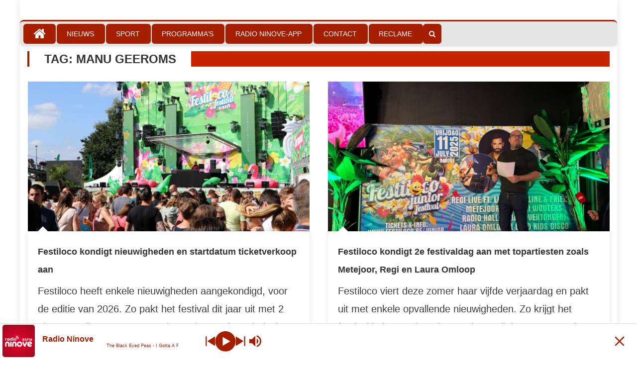

--- FILE ---
content_type: text/html; charset=UTF-8
request_url: https://www.radioninove.be/tag/manu-geeroms/
body_size: 22710
content:
<!DOCTYPE html>
<html lang="nl-BE">
<head>
    <meta charset="UTF-8">
    <meta name="viewport" content="width=device-width, initial-scale=1">
    <link rel="profile" href="https://gmpg.org/xfn/11">
    <link rel="pingback" href="https://www.radioninove.be/xmlrpc.php">
    <meta name='robots' content='index, follow, max-image-preview:large, max-snippet:-1, max-video-preview:-1' />

	<!-- This site is optimized with the Yoast SEO plugin v26.8 - https://yoast.com/product/yoast-seo-wordpress/ -->
	<title>manu geeroms Archieven - Radio Ninove</title>
	<link rel="canonical" href="https://www.radioninove.be/tag/manu-geeroms/" />
	<meta property="og:locale" content="nl_BE" />
	<meta property="og:type" content="article" />
	<meta property="og:title" content="manu geeroms Archieven - Radio Ninove" />
	<meta property="og:url" content="https://www.radioninove.be/tag/manu-geeroms/" />
	<meta property="og:site_name" content="Radio Ninove" />
	<meta name="twitter:card" content="summary_large_image" />
	<script type="application/ld+json" class="yoast-schema-graph">{"@context":"https://schema.org","@graph":[{"@type":"CollectionPage","@id":"https://www.radioninove.be/tag/manu-geeroms/","url":"https://www.radioninove.be/tag/manu-geeroms/","name":"manu geeroms Archieven - Radio Ninove","isPartOf":{"@id":"https://www.radioninove.be/#website"},"primaryImageOfPage":{"@id":"https://www.radioninove.be/tag/manu-geeroms/#primaryimage"},"image":{"@id":"https://www.radioninove.be/tag/manu-geeroms/#primaryimage"},"thumbnailUrl":"https://www.radioninove.be/wp-content/uploads/2021/11/Festiloco-Festival-Ninove-2021.jpg","breadcrumb":{"@id":"https://www.radioninove.be/tag/manu-geeroms/#breadcrumb"},"inLanguage":"nl-BE"},{"@type":"ImageObject","inLanguage":"nl-BE","@id":"https://www.radioninove.be/tag/manu-geeroms/#primaryimage","url":"https://www.radioninove.be/wp-content/uploads/2021/11/Festiloco-Festival-Ninove-2021.jpg","contentUrl":"https://www.radioninove.be/wp-content/uploads/2021/11/Festiloco-Festival-Ninove-2021.jpg","width":1773,"height":1182,"caption":"© Radio Ninove"},{"@type":"BreadcrumbList","@id":"https://www.radioninove.be/tag/manu-geeroms/#breadcrumb","itemListElement":[{"@type":"ListItem","position":1,"name":"Home","item":"https://www.radioninove.be/"},{"@type":"ListItem","position":2,"name":"manu geeroms"}]},{"@type":"WebSite","@id":"https://www.radioninove.be/#website","url":"https://www.radioninove.be/","name":"Radio Ninove","description":"Radio Ninove","publisher":{"@id":"https://www.radioninove.be/#organization"},"potentialAction":[{"@type":"SearchAction","target":{"@type":"EntryPoint","urlTemplate":"https://www.radioninove.be/?s={search_term_string}"},"query-input":{"@type":"PropertyValueSpecification","valueRequired":true,"valueName":"search_term_string"}}],"inLanguage":"nl-BE"},{"@type":"Organization","@id":"https://www.radioninove.be/#organization","name":"Radio Ninove","url":"https://www.radioninove.be/","logo":{"@type":"ImageObject","inLanguage":"nl-BE","@id":"https://www.radioninove.be/#/schema/logo/image/","url":"https://www.radioninove.be/wp-content/uploads/2021/01/RadioNinove_Logo-1024x724.png","contentUrl":"https://www.radioninove.be/wp-content/uploads/2021/01/RadioNinove_Logo-1024x724.png","width":1024,"height":724,"caption":"Radio Ninove"},"image":{"@id":"https://www.radioninove.be/#/schema/logo/image/"},"sameAs":["https://www.facebook.com/radioninove"]}]}</script>
	<!-- / Yoast SEO plugin. -->


<link rel='dns-prefetch' href='//cdn.jsdelivr.net' />
<link rel='dns-prefetch' href='//cdn.plyr.io' />
<link rel='dns-prefetch' href='//fonts.googleapis.com' />
<link rel="alternate" type="application/rss+xml" title="Radio Ninove &raquo; feed" href="https://www.radioninove.be/feed/" />
<link rel="alternate" type="application/rss+xml" title="Radio Ninove &raquo; reactiesfeed" href="https://www.radioninove.be/comments/feed/" />
<link rel="alternate" type="text/calendar" title="Radio Ninove &raquo; iCal feed" href="https://www.radioninove.be/agenda/?ical=1" />
<link rel="alternate" type="application/rss+xml" title="Radio Ninove &raquo; manu geeroms tagfeed" href="https://www.radioninove.be/tag/manu-geeroms/feed/" />
<style id='wp-img-auto-sizes-contain-inline-css' type='text/css'>
img:is([sizes=auto i],[sizes^="auto," i]){contain-intrinsic-size:3000px 1500px}
/*# sourceURL=wp-img-auto-sizes-contain-inline-css */
</style>
<link rel='stylesheet' id='twb-open-sans-css' href='https://fonts.googleapis.com/css?family=Open+Sans%3A300%2C400%2C500%2C600%2C700%2C800&#038;display=swap&#038;ver=533b826cbc9603dbfa27a29e7de927ef' type='text/css' media='all' />
<link rel='stylesheet' id='twb-global-css' href='https://usercontent.one/wp/www.radioninove.be/wp-content/plugins/slider-wd/booster/assets/css/global.css?ver=1.0.0&media=1768646972' type='text/css' media='all' />
<style id='wp-emoji-styles-inline-css' type='text/css'>

	img.wp-smiley, img.emoji {
		display: inline !important;
		border: none !important;
		box-shadow: none !important;
		height: 1em !important;
		width: 1em !important;
		margin: 0 0.07em !important;
		vertical-align: -0.1em !important;
		background: none !important;
		padding: 0 !important;
	}
/*# sourceURL=wp-emoji-styles-inline-css */
</style>
<link rel='stylesheet' id='wp-block-library-css' href='https://www.radioninove.be/wp-includes/css/dist/block-library/style.min.css?ver=533b826cbc9603dbfa27a29e7de927ef' type='text/css' media='all' />
<style id='global-styles-inline-css' type='text/css'>
:root{--wp--preset--aspect-ratio--square: 1;--wp--preset--aspect-ratio--4-3: 4/3;--wp--preset--aspect-ratio--3-4: 3/4;--wp--preset--aspect-ratio--3-2: 3/2;--wp--preset--aspect-ratio--2-3: 2/3;--wp--preset--aspect-ratio--16-9: 16/9;--wp--preset--aspect-ratio--9-16: 9/16;--wp--preset--color--black: #000000;--wp--preset--color--cyan-bluish-gray: #abb8c3;--wp--preset--color--white: #ffffff;--wp--preset--color--pale-pink: #f78da7;--wp--preset--color--vivid-red: #cf2e2e;--wp--preset--color--luminous-vivid-orange: #ff6900;--wp--preset--color--luminous-vivid-amber: #fcb900;--wp--preset--color--light-green-cyan: #7bdcb5;--wp--preset--color--vivid-green-cyan: #00d084;--wp--preset--color--pale-cyan-blue: #8ed1fc;--wp--preset--color--vivid-cyan-blue: #0693e3;--wp--preset--color--vivid-purple: #9b51e0;--wp--preset--gradient--vivid-cyan-blue-to-vivid-purple: linear-gradient(135deg,rgb(6,147,227) 0%,rgb(155,81,224) 100%);--wp--preset--gradient--light-green-cyan-to-vivid-green-cyan: linear-gradient(135deg,rgb(122,220,180) 0%,rgb(0,208,130) 100%);--wp--preset--gradient--luminous-vivid-amber-to-luminous-vivid-orange: linear-gradient(135deg,rgb(252,185,0) 0%,rgb(255,105,0) 100%);--wp--preset--gradient--luminous-vivid-orange-to-vivid-red: linear-gradient(135deg,rgb(255,105,0) 0%,rgb(207,46,46) 100%);--wp--preset--gradient--very-light-gray-to-cyan-bluish-gray: linear-gradient(135deg,rgb(238,238,238) 0%,rgb(169,184,195) 100%);--wp--preset--gradient--cool-to-warm-spectrum: linear-gradient(135deg,rgb(74,234,220) 0%,rgb(151,120,209) 20%,rgb(207,42,186) 40%,rgb(238,44,130) 60%,rgb(251,105,98) 80%,rgb(254,248,76) 100%);--wp--preset--gradient--blush-light-purple: linear-gradient(135deg,rgb(255,206,236) 0%,rgb(152,150,240) 100%);--wp--preset--gradient--blush-bordeaux: linear-gradient(135deg,rgb(254,205,165) 0%,rgb(254,45,45) 50%,rgb(107,0,62) 100%);--wp--preset--gradient--luminous-dusk: linear-gradient(135deg,rgb(255,203,112) 0%,rgb(199,81,192) 50%,rgb(65,88,208) 100%);--wp--preset--gradient--pale-ocean: linear-gradient(135deg,rgb(255,245,203) 0%,rgb(182,227,212) 50%,rgb(51,167,181) 100%);--wp--preset--gradient--electric-grass: linear-gradient(135deg,rgb(202,248,128) 0%,rgb(113,206,126) 100%);--wp--preset--gradient--midnight: linear-gradient(135deg,rgb(2,3,129) 0%,rgb(40,116,252) 100%);--wp--preset--font-size--small: 13px;--wp--preset--font-size--medium: 20px;--wp--preset--font-size--large: 36px;--wp--preset--font-size--x-large: 42px;--wp--preset--spacing--20: 0.44rem;--wp--preset--spacing--30: 0.67rem;--wp--preset--spacing--40: 1rem;--wp--preset--spacing--50: 1.5rem;--wp--preset--spacing--60: 2.25rem;--wp--preset--spacing--70: 3.38rem;--wp--preset--spacing--80: 5.06rem;--wp--preset--shadow--natural: 6px 6px 9px rgba(0, 0, 0, 0.2);--wp--preset--shadow--deep: 12px 12px 50px rgba(0, 0, 0, 0.4);--wp--preset--shadow--sharp: 6px 6px 0px rgba(0, 0, 0, 0.2);--wp--preset--shadow--outlined: 6px 6px 0px -3px rgb(255, 255, 255), 6px 6px rgb(0, 0, 0);--wp--preset--shadow--crisp: 6px 6px 0px rgb(0, 0, 0);}:where(.is-layout-flex){gap: 0.5em;}:where(.is-layout-grid){gap: 0.5em;}body .is-layout-flex{display: flex;}.is-layout-flex{flex-wrap: wrap;align-items: center;}.is-layout-flex > :is(*, div){margin: 0;}body .is-layout-grid{display: grid;}.is-layout-grid > :is(*, div){margin: 0;}:where(.wp-block-columns.is-layout-flex){gap: 2em;}:where(.wp-block-columns.is-layout-grid){gap: 2em;}:where(.wp-block-post-template.is-layout-flex){gap: 1.25em;}:where(.wp-block-post-template.is-layout-grid){gap: 1.25em;}.has-black-color{color: var(--wp--preset--color--black) !important;}.has-cyan-bluish-gray-color{color: var(--wp--preset--color--cyan-bluish-gray) !important;}.has-white-color{color: var(--wp--preset--color--white) !important;}.has-pale-pink-color{color: var(--wp--preset--color--pale-pink) !important;}.has-vivid-red-color{color: var(--wp--preset--color--vivid-red) !important;}.has-luminous-vivid-orange-color{color: var(--wp--preset--color--luminous-vivid-orange) !important;}.has-luminous-vivid-amber-color{color: var(--wp--preset--color--luminous-vivid-amber) !important;}.has-light-green-cyan-color{color: var(--wp--preset--color--light-green-cyan) !important;}.has-vivid-green-cyan-color{color: var(--wp--preset--color--vivid-green-cyan) !important;}.has-pale-cyan-blue-color{color: var(--wp--preset--color--pale-cyan-blue) !important;}.has-vivid-cyan-blue-color{color: var(--wp--preset--color--vivid-cyan-blue) !important;}.has-vivid-purple-color{color: var(--wp--preset--color--vivid-purple) !important;}.has-black-background-color{background-color: var(--wp--preset--color--black) !important;}.has-cyan-bluish-gray-background-color{background-color: var(--wp--preset--color--cyan-bluish-gray) !important;}.has-white-background-color{background-color: var(--wp--preset--color--white) !important;}.has-pale-pink-background-color{background-color: var(--wp--preset--color--pale-pink) !important;}.has-vivid-red-background-color{background-color: var(--wp--preset--color--vivid-red) !important;}.has-luminous-vivid-orange-background-color{background-color: var(--wp--preset--color--luminous-vivid-orange) !important;}.has-luminous-vivid-amber-background-color{background-color: var(--wp--preset--color--luminous-vivid-amber) !important;}.has-light-green-cyan-background-color{background-color: var(--wp--preset--color--light-green-cyan) !important;}.has-vivid-green-cyan-background-color{background-color: var(--wp--preset--color--vivid-green-cyan) !important;}.has-pale-cyan-blue-background-color{background-color: var(--wp--preset--color--pale-cyan-blue) !important;}.has-vivid-cyan-blue-background-color{background-color: var(--wp--preset--color--vivid-cyan-blue) !important;}.has-vivid-purple-background-color{background-color: var(--wp--preset--color--vivid-purple) !important;}.has-black-border-color{border-color: var(--wp--preset--color--black) !important;}.has-cyan-bluish-gray-border-color{border-color: var(--wp--preset--color--cyan-bluish-gray) !important;}.has-white-border-color{border-color: var(--wp--preset--color--white) !important;}.has-pale-pink-border-color{border-color: var(--wp--preset--color--pale-pink) !important;}.has-vivid-red-border-color{border-color: var(--wp--preset--color--vivid-red) !important;}.has-luminous-vivid-orange-border-color{border-color: var(--wp--preset--color--luminous-vivid-orange) !important;}.has-luminous-vivid-amber-border-color{border-color: var(--wp--preset--color--luminous-vivid-amber) !important;}.has-light-green-cyan-border-color{border-color: var(--wp--preset--color--light-green-cyan) !important;}.has-vivid-green-cyan-border-color{border-color: var(--wp--preset--color--vivid-green-cyan) !important;}.has-pale-cyan-blue-border-color{border-color: var(--wp--preset--color--pale-cyan-blue) !important;}.has-vivid-cyan-blue-border-color{border-color: var(--wp--preset--color--vivid-cyan-blue) !important;}.has-vivid-purple-border-color{border-color: var(--wp--preset--color--vivid-purple) !important;}.has-vivid-cyan-blue-to-vivid-purple-gradient-background{background: var(--wp--preset--gradient--vivid-cyan-blue-to-vivid-purple) !important;}.has-light-green-cyan-to-vivid-green-cyan-gradient-background{background: var(--wp--preset--gradient--light-green-cyan-to-vivid-green-cyan) !important;}.has-luminous-vivid-amber-to-luminous-vivid-orange-gradient-background{background: var(--wp--preset--gradient--luminous-vivid-amber-to-luminous-vivid-orange) !important;}.has-luminous-vivid-orange-to-vivid-red-gradient-background{background: var(--wp--preset--gradient--luminous-vivid-orange-to-vivid-red) !important;}.has-very-light-gray-to-cyan-bluish-gray-gradient-background{background: var(--wp--preset--gradient--very-light-gray-to-cyan-bluish-gray) !important;}.has-cool-to-warm-spectrum-gradient-background{background: var(--wp--preset--gradient--cool-to-warm-spectrum) !important;}.has-blush-light-purple-gradient-background{background: var(--wp--preset--gradient--blush-light-purple) !important;}.has-blush-bordeaux-gradient-background{background: var(--wp--preset--gradient--blush-bordeaux) !important;}.has-luminous-dusk-gradient-background{background: var(--wp--preset--gradient--luminous-dusk) !important;}.has-pale-ocean-gradient-background{background: var(--wp--preset--gradient--pale-ocean) !important;}.has-electric-grass-gradient-background{background: var(--wp--preset--gradient--electric-grass) !important;}.has-midnight-gradient-background{background: var(--wp--preset--gradient--midnight) !important;}.has-small-font-size{font-size: var(--wp--preset--font-size--small) !important;}.has-medium-font-size{font-size: var(--wp--preset--font-size--medium) !important;}.has-large-font-size{font-size: var(--wp--preset--font-size--large) !important;}.has-x-large-font-size{font-size: var(--wp--preset--font-size--x-large) !important;}
/*# sourceURL=global-styles-inline-css */
</style>

<style id='classic-theme-styles-inline-css' type='text/css'>
/*! This file is auto-generated */
.wp-block-button__link{color:#fff;background-color:#32373c;border-radius:9999px;box-shadow:none;text-decoration:none;padding:calc(.667em + 2px) calc(1.333em + 2px);font-size:1.125em}.wp-block-file__button{background:#32373c;color:#fff;text-decoration:none}
/*# sourceURL=/wp-includes/css/classic-themes.min.css */
</style>
<link rel='stylesheet' id='videojs-css' href='https://usercontent.one/wp/www.radioninove.be/wp-content/plugins/hls-player/public/css/video-js.min.css?ver=1.0.11&media=1768646972' type='text/css' media='all' />
<link rel='stylesheet' id='plyr-css-css' href='https://cdn.plyr.io/3.7.8/plyr.css?ver=533b826cbc9603dbfa27a29e7de927ef' type='text/css' media='all' />
<link rel='stylesheet' id='font-awesome-css' href='https://usercontent.one/wp/www.radioninove.be/wp-content/themes/eggnews/assets/lib/font-awesome/css/font-awesome.min.css?ver=4.7.0&media=1768646972' type='text/css' media='all' />
<link rel='stylesheet' id='eggnews-google-font-css' href='https://fonts.googleapis.com/css?family=Poppins&#038;ver=533b826cbc9603dbfa27a29e7de927ef' type='text/css' media='all' />
<link rel='stylesheet' id='eggnews-style-1-css' href='https://usercontent.one/wp/www.radioninove.be/wp-content/themes/eggnews/assets/css/eggnews.css?ver=1.4.19&media=1768646972' type='text/css' media='all' />
<link rel='stylesheet' id='eggnews-style-css' href='https://usercontent.one/wp/www.radioninove.be/wp-content/themes/eggnews/style.css?ver=1.4.19&media=1768646972' type='text/css' media='all' />
<link rel='stylesheet' id='eggnews-responsive-css' href='https://usercontent.one/wp/www.radioninove.be/wp-content/themes/eggnews/assets/css/eggnews-responsive.css?ver=1.4.19&media=1768646972' type='text/css' media='all' />
<link rel='stylesheet' id='rsfv-fallback-css' href='https://usercontent.one/wp/www.radioninove.be/wp-content/plugins/really-simple-featured-video/includes/Compatibility/Themes/Fallback/styles.css?media=1768646972?ver=1768158095' type='text/css' media='all' />
<link rel='stylesheet' id='fancybox-css' href='https://usercontent.one/wp/www.radioninove.be/wp-content/plugins/easy-fancybox/fancybox/1.5.4/jquery.fancybox.min.css?media=1768646972?ver=533b826cbc9603dbfa27a29e7de927ef' type='text/css' media='screen' />
<script type="text/javascript" src="https://www.radioninove.be/wp-includes/js/jquery/jquery.min.js?ver=3.7.1" id="jquery-core-js"></script>
<script type="text/javascript" src="https://www.radioninove.be/wp-includes/js/jquery/jquery-migrate.min.js?ver=3.4.1" id="jquery-migrate-js"></script>
<script type="text/javascript" src="https://usercontent.one/wp/www.radioninove.be/wp-content/plugins/slider-wd/booster/assets/js/circle-progress.js?ver=1.2.2&media=1768646972" id="twb-circle-js"></script>
<script type="text/javascript" id="twb-global-js-extra">
/* <![CDATA[ */
var twb = {"nonce":"b061c92164","ajax_url":"https://www.radioninove.be/wp-admin/admin-ajax.php","plugin_url":"https://www.radioninove.be/wp-content/plugins/slider-wd/booster","href":"https://www.radioninove.be/wp-admin/admin.php?page=twb_slider_wd"};
var twb = {"nonce":"b061c92164","ajax_url":"https://www.radioninove.be/wp-admin/admin-ajax.php","plugin_url":"https://www.radioninove.be/wp-content/plugins/slider-wd/booster","href":"https://www.radioninove.be/wp-admin/admin.php?page=twb_slider_wd"};
//# sourceURL=twb-global-js-extra
/* ]]> */
</script>
<script type="text/javascript" src="https://usercontent.one/wp/www.radioninove.be/wp-content/plugins/slider-wd/booster/assets/js/global.js?ver=1.0.0&media=1768646972" id="twb-global-js"></script>
<script type="text/javascript" src="https://usercontent.one/wp/www.radioninove.be/wp-content/plugins/hls-player/public/js/video.min.js?ver=1.0.11&media=1768646972" id="videojs-js"></script>
<link rel="https://api.w.org/" href="https://www.radioninove.be/wp-json/" /><link rel="alternate" title="JSON" type="application/json" href="https://www.radioninove.be/wp-json/wp/v2/tags/1533" /><link rel="EditURI" type="application/rsd+xml" title="RSD" href="https://www.radioninove.be/xmlrpc.php?rsd" />

<style>[class*=" icon-oc-"],[class^=icon-oc-]{speak:none;font-style:normal;font-weight:400;font-variant:normal;text-transform:none;line-height:1;-webkit-font-smoothing:antialiased;-moz-osx-font-smoothing:grayscale}.icon-oc-one-com-white-32px-fill:before{content:"901"}.icon-oc-one-com:before{content:"900"}#one-com-icon,.toplevel_page_onecom-wp .wp-menu-image{speak:none;display:flex;align-items:center;justify-content:center;text-transform:none;line-height:1;-webkit-font-smoothing:antialiased;-moz-osx-font-smoothing:grayscale}.onecom-wp-admin-bar-item>a,.toplevel_page_onecom-wp>.wp-menu-name{font-size:16px;font-weight:400;line-height:1}.toplevel_page_onecom-wp>.wp-menu-name img{width:69px;height:9px;}.wp-submenu-wrap.wp-submenu>.wp-submenu-head>img{width:88px;height:auto}.onecom-wp-admin-bar-item>a img{height:7px!important}.onecom-wp-admin-bar-item>a img,.toplevel_page_onecom-wp>.wp-menu-name img{opacity:.8}.onecom-wp-admin-bar-item.hover>a img,.toplevel_page_onecom-wp.wp-has-current-submenu>.wp-menu-name img,li.opensub>a.toplevel_page_onecom-wp>.wp-menu-name img{opacity:1}#one-com-icon:before,.onecom-wp-admin-bar-item>a:before,.toplevel_page_onecom-wp>.wp-menu-image:before{content:'';position:static!important;background-color:rgba(240,245,250,.4);border-radius:102px;width:18px;height:18px;padding:0!important}.onecom-wp-admin-bar-item>a:before{width:14px;height:14px}.onecom-wp-admin-bar-item.hover>a:before,.toplevel_page_onecom-wp.opensub>a>.wp-menu-image:before,.toplevel_page_onecom-wp.wp-has-current-submenu>.wp-menu-image:before{background-color:#76b82a}.onecom-wp-admin-bar-item>a{display:inline-flex!important;align-items:center;justify-content:center}#one-com-logo-wrapper{font-size:4em}#one-com-icon{vertical-align:middle}.imagify-welcome{display:none !important;}</style>  <script src="https://cdn.onesignal.com/sdks/web/v16/OneSignalSDK.page.js" defer></script>
  <script>
          window.OneSignalDeferred = window.OneSignalDeferred || [];
          OneSignalDeferred.push(async function(OneSignal) {
            await OneSignal.init({
              appId: "bf917c6a-3659-4205-bd0c-64cb0329ea28",
              serviceWorkerOverrideForTypical: true,
              path: "https://www.radioninove.be/wp-content/plugins/onesignal-free-web-push-notifications/sdk_files/",
              serviceWorkerParam: { scope: "/wp-content/plugins/onesignal-free-web-push-notifications/sdk_files/push/onesignal/" },
              serviceWorkerPath: "OneSignalSDKWorker.js",
            });
          });

          // Unregister the legacy OneSignal service worker to prevent scope conflicts
          if (navigator.serviceWorker) {
            navigator.serviceWorker.getRegistrations().then((registrations) => {
              // Iterate through all registered service workers
              registrations.forEach((registration) => {
                // Check the script URL to identify the specific service worker
                if (registration.active && registration.active.scriptURL.includes('OneSignalSDKWorker.js.php')) {
                  // Unregister the service worker
                  registration.unregister().then((success) => {
                    if (success) {
                      console.log('OneSignalSW: Successfully unregistered:', registration.active.scriptURL);
                    } else {
                      console.log('OneSignalSW: Failed to unregister:', registration.active.scriptURL);
                    }
                  });
                }
              });
            }).catch((error) => {
              console.error('Error fetching service worker registrations:', error);
            });
        }
        </script>
<meta name="generator" content="performance-lab 4.0.1; plugins: webp-uploads">
<meta name="generator" content="webp-uploads 2.6.1">
<meta name="tec-api-version" content="v1"><meta name="tec-api-origin" content="https://www.radioninove.be"><link rel="alternate" href="https://www.radioninove.be/wp-json/tribe/events/v1/events/?tags=manu-geeroms" /><!-- Analytics by WP Statistics - https://wp-statistics.com -->
		<style type="text/css">
			.category-button.teg-cat-522 a { background: #a51e00}
.category-button.teg-cat-522 a:hover { background: #730000}
.block-header.teg-cat-522 { border-left: 2px solid #a51e00 }
.rtl .block-header.teg-cat-522 { border-left: none; border-right: 2px solid #a51e00 }
.archive .page-header.teg-cat-522 { border-left: 4px solid #a51e00 }
.rtl.archive .page-header.teg-cat-522 { border-left: none; border-right: 4px solid #a51e00 }
#site-navigation ul li.teg-cat-522 { border-bottom-color: #a51e00 }
.category-button.teg-cat-337 a { background: #a51e00}
.category-button.teg-cat-337 a:hover { background: #730000}
.block-header.teg-cat-337 { border-left: 2px solid #a51e00 }
.rtl .block-header.teg-cat-337 { border-left: none; border-right: 2px solid #a51e00 }
.archive .page-header.teg-cat-337 { border-left: 4px solid #a51e00 }
.rtl.archive .page-header.teg-cat-337 { border-left: none; border-right: 4px solid #a51e00 }
#site-navigation ul li.teg-cat-337 { border-bottom-color: #a51e00 }
.category-button.teg-cat-346 a { background: #a51e00}
.category-button.teg-cat-346 a:hover { background: #730000}
.block-header.teg-cat-346 { border-left: 2px solid #a51e00 }
.rtl .block-header.teg-cat-346 { border-left: none; border-right: 2px solid #a51e00 }
.archive .page-header.teg-cat-346 { border-left: 4px solid #a51e00 }
.rtl.archive .page-header.teg-cat-346 { border-left: none; border-right: 4px solid #a51e00 }
#site-navigation ul li.teg-cat-346 { border-bottom-color: #a51e00 }
.category-button.teg-cat-338 a { background: #a51e00}
.category-button.teg-cat-338 a:hover { background: #730000}
.block-header.teg-cat-338 { border-left: 2px solid #a51e00 }
.rtl .block-header.teg-cat-338 { border-left: none; border-right: 2px solid #a51e00 }
.archive .page-header.teg-cat-338 { border-left: 4px solid #a51e00 }
.rtl.archive .page-header.teg-cat-338 { border-left: none; border-right: 4px solid #a51e00 }
#site-navigation ul li.teg-cat-338 { border-bottom-color: #a51e00 }
.category-button.teg-cat-2660 a { background: #a51e00}
.category-button.teg-cat-2660 a:hover { background: #730000}
.block-header.teg-cat-2660 { border-left: 2px solid #a51e00 }
.rtl .block-header.teg-cat-2660 { border-left: none; border-right: 2px solid #a51e00 }
.archive .page-header.teg-cat-2660 { border-left: 4px solid #a51e00 }
.rtl.archive .page-header.teg-cat-2660 { border-left: none; border-right: 4px solid #a51e00 }
#site-navigation ul li.teg-cat-2660 { border-bottom-color: #a51e00 }
.category-button.teg-cat-438 a { background: #a51e00}
.category-button.teg-cat-438 a:hover { background: #730000}
.block-header.teg-cat-438 { border-left: 2px solid #a51e00 }
.rtl .block-header.teg-cat-438 { border-left: none; border-right: 2px solid #a51e00 }
.archive .page-header.teg-cat-438 { border-left: 4px solid #a51e00 }
.rtl.archive .page-header.teg-cat-438 { border-left: none; border-right: 4px solid #a51e00 }
#site-navigation ul li.teg-cat-438 { border-bottom-color: #a51e00 }
.category-button.teg-cat-339 a { background: #a51e00}
.category-button.teg-cat-339 a:hover { background: #730000}
.block-header.teg-cat-339 { border-left: 2px solid #a51e00 }
.rtl .block-header.teg-cat-339 { border-left: none; border-right: 2px solid #a51e00 }
.archive .page-header.teg-cat-339 { border-left: 4px solid #a51e00 }
.rtl.archive .page-header.teg-cat-339 { border-left: none; border-right: 4px solid #a51e00 }
#site-navigation ul li.teg-cat-339 { border-bottom-color: #a51e00 }
.category-button.teg-cat-344 a { background: #a51e00}
.category-button.teg-cat-344 a:hover { background: #730000}
.block-header.teg-cat-344 { border-left: 2px solid #a51e00 }
.rtl .block-header.teg-cat-344 { border-left: none; border-right: 2px solid #a51e00 }
.archive .page-header.teg-cat-344 { border-left: 4px solid #a51e00 }
.rtl.archive .page-header.teg-cat-344 { border-left: none; border-right: 4px solid #a51e00 }
#site-navigation ul li.teg-cat-344 { border-bottom-color: #a51e00 }
.category-button.teg-cat-340 a { background: #a51e00}
.category-button.teg-cat-340 a:hover { background: #730000}
.block-header.teg-cat-340 { border-left: 2px solid #a51e00 }
.rtl .block-header.teg-cat-340 { border-left: none; border-right: 2px solid #a51e00 }
.archive .page-header.teg-cat-340 { border-left: 4px solid #a51e00 }
.rtl.archive .page-header.teg-cat-340 { border-left: none; border-right: 4px solid #a51e00 }
#site-navigation ul li.teg-cat-340 { border-bottom-color: #a51e00 }
.category-button.teg-cat-345 a { background: #a51e00}
.category-button.teg-cat-345 a:hover { background: #730000}
.block-header.teg-cat-345 { border-left: 2px solid #a51e00 }
.rtl .block-header.teg-cat-345 { border-left: none; border-right: 2px solid #a51e00 }
.archive .page-header.teg-cat-345 { border-left: 4px solid #a51e00 }
.rtl.archive .page-header.teg-cat-345 { border-left: none; border-right: 4px solid #a51e00 }
#site-navigation ul li.teg-cat-345 { border-bottom-color: #a51e00 }
.category-button.teg-cat-319 a { background: #a51e00}
.category-button.teg-cat-319 a:hover { background: #730000}
.block-header.teg-cat-319 { border-left: 2px solid #a51e00 }
.rtl .block-header.teg-cat-319 { border-left: none; border-right: 2px solid #a51e00 }
.archive .page-header.teg-cat-319 { border-left: 4px solid #a51e00 }
.rtl.archive .page-header.teg-cat-319 { border-left: none; border-right: 4px solid #a51e00 }
#site-navigation ul li.teg-cat-319 { border-bottom-color: #a51e00 }
.category-button.teg-cat-299 a { background: #a51e00}
.category-button.teg-cat-299 a:hover { background: #730000}
.block-header.teg-cat-299 { border-left: 2px solid #a51e00 }
.rtl .block-header.teg-cat-299 { border-left: none; border-right: 2px solid #a51e00 }
.archive .page-header.teg-cat-299 { border-left: 4px solid #a51e00 }
.rtl.archive .page-header.teg-cat-299 { border-left: none; border-right: 4px solid #a51e00 }
#site-navigation ul li.teg-cat-299 { border-bottom-color: #a51e00 }
.category-button.teg-cat-341 a { background: #a51e00}
.category-button.teg-cat-341 a:hover { background: #730000}
.block-header.teg-cat-341 { border-left: 2px solid #a51e00 }
.rtl .block-header.teg-cat-341 { border-left: none; border-right: 2px solid #a51e00 }
.archive .page-header.teg-cat-341 { border-left: 4px solid #a51e00 }
.rtl.archive .page-header.teg-cat-341 { border-left: none; border-right: 4px solid #a51e00 }
#site-navigation ul li.teg-cat-341 { border-bottom-color: #a51e00 }
.category-button.teg-cat-347 a { background: #a51e00}
.category-button.teg-cat-347 a:hover { background: #730000}
.block-header.teg-cat-347 { border-left: 2px solid #a51e00 }
.rtl .block-header.teg-cat-347 { border-left: none; border-right: 2px solid #a51e00 }
.archive .page-header.teg-cat-347 { border-left: 4px solid #a51e00 }
.rtl.archive .page-header.teg-cat-347 { border-left: none; border-right: 4px solid #a51e00 }
#site-navigation ul li.teg-cat-347 { border-bottom-color: #a51e00 }
.category-button.teg-cat-343 a { background: #a51e00}
.category-button.teg-cat-343 a:hover { background: #730000}
.block-header.teg-cat-343 { border-left: 2px solid #a51e00 }
.rtl .block-header.teg-cat-343 { border-left: none; border-right: 2px solid #a51e00 }
.archive .page-header.teg-cat-343 { border-left: 4px solid #a51e00 }
.rtl.archive .page-header.teg-cat-343 { border-left: none; border-right: 4px solid #a51e00 }
#site-navigation ul li.teg-cat-343 { border-bottom-color: #a51e00 }
.category-button.teg-cat-298 a { background: #a51e00}
.category-button.teg-cat-298 a:hover { background: #730000}
.block-header.teg-cat-298 { border-left: 2px solid #a51e00 }
.rtl .block-header.teg-cat-298 { border-left: none; border-right: 2px solid #a51e00 }
.archive .page-header.teg-cat-298 { border-left: 4px solid #a51e00 }
.rtl.archive .page-header.teg-cat-298 { border-left: none; border-right: 4px solid #a51e00 }
#site-navigation ul li.teg-cat-298 { border-bottom-color: #a51e00 }
.category-button.teg-cat-2409 a { background: #a51e00}
.category-button.teg-cat-2409 a:hover { background: #730000}
.block-header.teg-cat-2409 { border-left: 2px solid #a51e00 }
.rtl .block-header.teg-cat-2409 { border-left: none; border-right: 2px solid #a51e00 }
.archive .page-header.teg-cat-2409 { border-left: 4px solid #a51e00 }
.rtl.archive .page-header.teg-cat-2409 { border-left: none; border-right: 4px solid #a51e00 }
#site-navigation ul li.teg-cat-2409 { border-bottom-color: #a51e00 }
.category-button.teg-cat-342 a { background: #a51e00}
.category-button.teg-cat-342 a:hover { background: #730000}
.block-header.teg-cat-342 { border-left: 2px solid #a51e00 }
.rtl .block-header.teg-cat-342 { border-left: none; border-right: 2px solid #a51e00 }
.archive .page-header.teg-cat-342 { border-left: 4px solid #a51e00 }
.rtl.archive .page-header.teg-cat-342 { border-left: none; border-right: 4px solid #a51e00 }
#site-navigation ul li.teg-cat-342 { border-bottom-color: #a51e00 }
.navigation .nav-links a,.bttn,button,input[type='button'],input[type='reset'],input[type='submit'],.navigation .nav-links a:hover,.bttn:hover,button,input[type='button']:hover,input[type='reset']:hover,input[type='submit']:hover,.edit-link .post-edit-link, .reply .comment-reply-link,.home-icon,.search-main,.header-search-wrapper .search-form-main .search-submit,.teg-slider-section .bx-controls a:hover,.widget_search .search-submit,.error404 .page-title,.archive.archive-classic .entry-title a:after,#teg-scrollup,.widget_tag_cloud .tagcloud a:hover,.sub-toggle,#site-navigation ul > li:hover > .sub-toggle, #site-navigation ul > li.current-menu-item .sub-toggle, #site-navigation ul > li.current-menu-ancestor .sub-toggle{ background:#a51e00} .breaking_news_wrap .bx-controls-direction a, .breaking_news_wrap .bx-controls-direction a:hover:before{color:#fff;}
.navigation .nav-links a,.bttn,button,input[type='button'],input[type='reset'],input[type='submit'],.widget_search .search-submit,.widget_tag_cloud .tagcloud a:hover{ border-color:#a51e00}
.comment-list .comment-body ,.header-search-wrapper .search-form-main{ border-top-color:#a51e00}
#site-navigation ul li,.header-search-wrapper .search-form-main:before{ border-bottom-color:#a51e00}
.archive .page-header,.block-header, .widget .widget-title-wrapper, .related-articles-wrapper .widget-title-wrapper{ border-left-color:#a51e00}
a,a:hover,a:focus,a:active,.entry-footer a:hover,.comment-author .fn .url:hover,#cancel-comment-reply-link,#cancel-comment-reply-link:before, .logged-in-as a,.top-menu ul li a:hover,#footer-navigation ul li a:hover,#site-navigation ul li a:hover,#site-navigation ul li.current-menu-item a,.teg-slider-section .slide-title a:hover,.featured-post-wrapper .featured-title a:hover,.eggnews_block_grid .post-title a:hover,.slider-meta-wrapper span:hover,.slider-meta-wrapper a:hover,.featured-meta-wrapper span:hover,.featured-meta-wrapper a:hover,.post-meta-wrapper > span:hover,.post-meta-wrapper span > a:hover ,.grid-posts-block .post-title a:hover,.list-posts-block .single-post-wrapper .post-content-wrapper .post-title a:hover,.column-posts-block .single-post-wrapper.secondary-post .post-content-wrapper .post-title a:hover,.widget a:hover::before,.widget li:hover::before,.entry-title a:hover,.entry-meta span a:hover,.post-readmore a:hover,.archive-classic .entry-title a:hover,
            .archive-columns .entry-title a:hover,.related-posts-wrapper .post-title a:hover, .widget .widget-title a:hover,.related-articles-wrapper .related-title a:hover { color:#a51e00}
#content .block-header,#content .widget .widget-title-wrapper,#content .related-articles-wrapper .widget-title-wrapper {background-color: #c62400;}
.block-header .block-title, .widget .widget-title, .related-articles-wrapper .related-title {background-color: #a51e00;}
.block-header, .widget .widget-title-wrapper, .related-articles-wrapper .widget-title-wrapper {border-left-color: #a51e00;border-bottom-color: #a51e00}
#content .block-header .block-title:after, #content .widget .widget-title:after, #content .related-articles-wrapper .related-title:after {border-bottom-color: #a51e00;border-bottom-color: #a51e00}
.archive .page-header {background-color: #c62400}
#site-navigation ul li.current-menu-item a,.bx-default-pager .bx-pager-item a.active {border-color: #a51e00}
.bottom-header-wrapper {border-color: #a51e00}
.top-menu ul li, .eggnews-ticker-wrapper ~ .top-header-section {border-color: #a51e00}
.ticker-caption, .breaking_news_wrap.fade .bx-controls-direction a.bx-next:hover, .breaking_news_wrap.fade .bx-controls-direction a.bx-prev:hover {background-color: #a51e00}
.ticker-content-wrapper .news-post a:hover, .eggnews-carousel .item .carousel-content-wrapper a:hover{color: #a51e00}
.eggnews-carousel .item .carousel-content-wrapper h3 a:hover, body .eggnews-carousel h3 a:hover, footer#colophon .eggnews-carousel h3 a:hover, footer#colophon a:hover, .widget a:hover, .breaking_news_wrap .article-content.feature_image .post-title a:hover{color: #a51e00}
.widget .owl-theme .owl-dots .owl-dot.active span{background: #a51e00}
.rtl #content .block-header .block-title::after, .rtl #content .related-articles-wrapper .related-title::after, .rtl #content .widget .widget-title::after{border-right-color: #a51e00}
		</style>
		<link rel="preconnect" href="//code.tidio.co">	<style type="text/css">
			.site-title,
		.site-description {
			position: absolute;
			clip: rect(1px, 1px, 1px, 1px);
		}
		</style>
	<style>
  .preroll-wrapper {
    max-width: 100%;
    aspect-ratio: 16/9;
    position: relative;
    margin-bottom: 1rem;
    background-color: black;
    overflow: hidden;
    cursor: pointer;
  }

  .preroll-wrapper video {
    width: 100%;
    height: 100%;
    display: none;
  }

  .preroll-thumbnail {
    width: 100%;
    height: 100%;
    object-fit: cover;
    display: block;
  }

  .play-overlay {
    position: absolute;
    inset: 0;
    display: flex;
    align-items: center;
    justify-content: center;
    z-index: 5;
    background: rgba(0, 0, 0, 0.4);
  }

  .play-overlay::before {
    content: '▶';
    font-size: 4rem;
    color: white;
  }
</style>

<script>
document.addEventListener('DOMContentLoaded', () => {
  const iframes = document.querySelectorAll('iframe[src*="youtube.com/embed"]');

  iframes.forEach((iframe) => {
    const videoIdMatch = iframe.src.match(/embed\/([a-zA-Z0-9_-]+)/);
    const videoId = videoIdMatch ? videoIdMatch[1] : null;
    if (!videoId) return;

    const wrapper = document.createElement('div');
    wrapper.className = 'preroll-wrapper';

    const thumb = document.createElement('img');
    thumb.className = 'preroll-thumbnail';
    thumb.src = `https://img.youtube.com/vi/${videoId}/hqdefault.jpg`;

    const video = document.createElement('video');
    video.src = 'https://www.radioninove.be/preroll.mp4';
    video.playsInline = true;

    const playOverlay = document.createElement('div');
    playOverlay.className = 'play-overlay';

    const parent = iframe.parentNode;
    parent.replaceChild(wrapper, iframe);

    wrapper.appendChild(thumb);
    wrapper.appendChild(video);
    wrapper.appendChild(playOverlay);

    const showIframe = () => {
      video.style.display = 'none';
      playOverlay.style.display = 'none';
      thumb.style.display = 'none';

      // Nieuwe YouTube iframe pas nu aanmaken
      const ytIframe = document.createElement('iframe');
      ytIframe.src = `https://www.youtube.com/embed/${videoId}?autoplay=1&rel=0`;
      ytIframe.allow = 'autoplay; encrypted-media';
      ytIframe.frameBorder = 0;
      ytIframe.width = '100%';
      ytIframe.height = '100%';

      wrapper.appendChild(ytIframe);
    };

    const startPreroll = () => {
      thumb.style.display = 'none';
      playOverlay.style.display = 'none';
      video.style.display = 'block';

      // Statistiek triggeren bij start preroll
      fetch('https://www.radioninove.be/stats_video.php', { method: 'POST' })
        .then(response => response.json())
        .then(data => console.log('Preroll stats bijgewerkt:', data))
        .catch(err => console.error('Fout bij preroll-telling:', err));

      video.play().catch(console.error);
    };

    wrapper.addEventListener('click', () => {
      if (video.style.display === 'block') return; // preroll al afspelen
      startPreroll();
    });

    video.addEventListener('ended', showIframe);
  });
});
</script>
<link rel="icon" href="https://usercontent.one/wp/www.radioninove.be/wp-content/uploads/2021/03/cropped-RadioNinove_Logo_Instagram-32x32.png?media=1768646972" sizes="32x32" />
<link rel="icon" href="https://usercontent.one/wp/www.radioninove.be/wp-content/uploads/2021/03/cropped-RadioNinove_Logo_Instagram-192x192.png?media=1768646972" sizes="192x192" />
<link rel="apple-touch-icon" href="https://usercontent.one/wp/www.radioninove.be/wp-content/uploads/2021/03/cropped-RadioNinove_Logo_Instagram-180x180.png?media=1768646972" />
<meta name="msapplication-TileImage" content="https://usercontent.one/wp/www.radioninove.be/wp-content/uploads/2021/03/cropped-RadioNinove_Logo_Instagram-270x270.png?media=1768646972" />
		<style type="text/css" id="wp-custom-css">
			@media (max-width: 768px) {
    .logo-ads-wrapper {display: none;}
}

.top-header-section {display: none;}
}


#teg-scrollup { display: none !important; }

.single-entry-meta {display: none;}
.comments-link {display: none;}
.tags-links {display:none;}
.site-info{display: none;}
.lb24-component-ad{display: none;}
.lb24-base-topbar-container{display: none;}
.post-meta-wrapper{display: none;}
.post-cat-list{display: none;}


img.custom-logo {
     max-height: 130px !important;
	   max-width: 230px !important;
}

.block-header{width: 100%; overflow: hidden; border-radius: 55px; background-color: #a51e00;}

#content .block-header, #content .widget .widget-title-wrapper {background-color: #a51e00;}

#content .related-articles-wrapper .widget-title-wrapper {background-color: #a51e00; overflow: hidden; border-radius: 10px}

.single-post-wrapper {width: 100%; max-width: 464px; max-height: 235px; overflow: hidden; border-radius: 20px; box-shadow: 0 2px 8px 0 rgba(63,69,81,0.16); position: relative; z-index: 10;}

.custom-html-widget{width: 100%; overflow: hidden; border-radius: 20px;box-shadow: 0 2px 8px 0 rgba(63,69,81,0.16);}


.widget_media_image{width: 100%; overflow: hidden; border-radius: 20px;box-shadow: 0 2px 8px 0 rgba(63,69,81,0.16);}

.single-post-image{width: 100%; overflow: hidden; border-radius: 20px;box-shadow: 0 2px 8px 0 rgba(63,69,81,0.16);}

.post-thumb-wrapper{width: 100%; overflow: hidden; border-radius: 10px;box-shadow: 0 2px 8px 0 rgba(63,69,81,0.16);}

.wp-caption {border: 0px solid #ccc; margin-bottom: 2px; max-width: 100%;}

.slides {overflow: hidden; border-radius: 20px; will-change: transform; width: 100%;}

.eggnews_block_grid .post-content-wrapper {
  background: rgba(255, 255, 255, 0);
  padding: 10px;
}

body.home .rsfv-shortcode-wrapper {
  height: 235px;
}

body.home .preroll-wrapper {
  height: 235px;
  position: relative;
}

body.home .preroll-thumbnail {
  height: 160%;
  margin-top: -50px;
}

.single-post-wrapper figure {
  pointer-events: none;
}

.single-post-wrapper *:hover {
  color: white !important;
  text-decoration: none !important;
}

.eggnews_block_grid .post-content-wrapper .post-title a {
	text-shadow: 50px 50px 50px rgba(0, 0, 0, 0.8), 100px 0px 30px rgba(0, 0, 0, 0.9), 200px 0px 15px rgba(0, 0, 0, 0), 0px 0px 20px rgba(0, 0, 0, 1);}

post-content-wrapper {
  position: relative;
  z-index: 10; /* hoger dan de video/fade */
}

.post-content-wrapper .post-title {
  position: relative;
  z-index: 11; /* extra hoog voor zekerheid */
}

h1.entry-title {font-size: 40px; font-family: Arial, Helvetica Neue, Helvetica, sans-serif; text-transform: uppercase;}

.entry-content p {font-size: 20px; font-family: Arial, Helvetica Neue, Helvetica, sans-serif;}

.entry-content h4 {font-size: 20px; font-family: Arial, Helvetica Neue, Helvetica, sans-serif; text-transform: uppercase; color: #800000;}

.entry-content ul {font-size: 20px; font-family: Arial, Helvetica Neue, Helvetica, sans-serif;}

/* ================================ */
/* Menubar volledige breedte met grijze achtergrond */
/* ================================ */
#teg-menu-wrap,
.bottom-header-wrapper {
    width: 100%;
    background: #e5e5e5; /* lichtgrijze balk */
    box-shadow: 0 2px 6px rgba(0,0,0,0.08); /* subtiele schaduw */
    border-radius: 8px; 
    padding: 5px 10px;
}

/* Flex container voor desktop: home + navigation + search */
#teg-menu-wrap .teg-container {
    display: flex;
    align-items: center;
    justify-content: flex-start;
    gap: 10px;
}

/* Flex voor home, navigation en search */
#teg-menu-wrap .home-icon,
#teg-menu-wrap .main-navigation,
#teg-menu-wrap .header-search-wrapper {
    display: flex;
    align-items: center;
}

/* ================================ */
/* Home-icoon opgemaakt zoals menu-items */
/* ================================ */
#teg-menu-wrap .home-icon a {
    background: #a51e00; /* rood kadertje */
    color: #fff !important; /* icoon wit */
    height: 40px; /* gelijke hoogte */
    line-height: 40px;
    padding: 0 20px;
    border-radius: 6px;
    box-shadow: 0 1px 3px rgba(0,0,0,0.05);
    text-decoration: none;
    display: flex;
    justify-content: center; /* icoon centreren in kadertje */
    align-items: center;
    transition: all 0.2s;
    margin-left: -8px;
}

#teg-menu-wrap .home-icon a:hover {
    background: #fff; /* hover wit */
    color: #a51e00 !important; /* icoon rood */
}

#teg-menu-wrap .home-icon a i {
    color: #fff; /* standaard wit */
    font-size: 1.2em;
}

#teg-menu-wrap .home-icon a:hover i {
    color: #a51e00; /* hover rood */
}

/* ================================ */
/* Menu-items in kadertjes (links uitgelijnd) */
/* ================================ */
#teg-menu-wrap .main-navigation ul {
    display: flex;
    flex: 1;
    gap: 10px;
    padding: 0;
    margin: 0;
    list-style: none;
    width: 100%;
}

#teg-menu-wrap .main-navigation li {
    flex: 0 0 auto; /* voorkomt dat submenu’s geblokkeerd worden */
    position: relative; /* parent van submenu */
}

#teg-menu-wrap .main-navigation a {
    background: #a51e00;
    color: #fff !important;
    height: 40px;
    line-height: 40px;
    padding: 0 20px;
    border-radius: 6px;
    box-shadow: 0 1px 3px rgba(0,0,0,0.05);
    text-decoration: none;
    display: flex;
    justify-content: flex-start;
    align-items: center;
    width: 100%;
    white-space: nowrap;
    transition: all 0.2s;
}

#teg-menu-wrap .main-navigation a:hover {
    background: #fff;
    color: #a51e00 !important;
}

/* ================================ */
/* Dropdowns / Submenu links */
#teg-menu-wrap .main-navigation ul.sub-menu {
    position: absolute; /* laat dropdowns uitsteken */
    top: 100%;
    left: 0;
    display: none; /* standaard verborgen */
    flex-direction: column;
    background: #f2f2f2;
    border-radius: 6px;
    box-shadow: 0 2px 6px rgba(0,0,0,0.1);
    z-index: 999;
    min-width: 180px;
}

#teg-menu-wrap .main-navigation li.menu-item-has-children:hover > ul.sub-menu {
    display: flex !important; /* desktop hover */
    flex-direction: column;
}

/* Mobiel: submenu openen bij klik */
@media (max-width: 768px) {
    #teg-menu-wrap .main-navigation li.menu-item-has-children:focus-within > ul.sub-menu,
    #teg-menu-wrap .main-navigation li.menu-item-has-children:active > ul.sub-menu {
        display: flex !important;
        flex-direction: column;
    }
}

/* Sub-menu links dezelfde kleur */
#teg-menu-wrap .sub-menu a {
    color: #a51e00 !important;
}

/* ================================ */
/* Search-icoon in kadertje */
/* ================================ */
#teg-menu-wrap .header-search-wrapper .search-main {
    background: #a51e00;
    color: #fff !important;
    height: 40px;
    line-height: 40px;
    border-radius: 6px;
    box-shadow: 0 1px 3px rgba(0,0,0,0.05);
    display: flex;
    justify-content: center;
    align-items: center;
    padding: 0 12px;
    cursor: pointer;
    transition: all 0.2s;
}

#teg-menu-wrap .header-search-wrapper .search-main:hover {
    background: #fff;
    color: #a51e00 !important;
}

#teg-menu-wrap .header-search-wrapper .search-main i {
    color: #fff;
}

#teg-menu-wrap .header-search-wrapper .search-main:hover i {
    color: #a51e00;
}

#teg-menu-wrap .header-search-wrapper {
    margin-left: px;
}

/* ================================ */
/* Verwijder ongewenste rode achtergrond / pseudo-elementen home */
#teg-menu-wrap .home-icon,
#teg-menu-wrap .home-icon::before,
#teg-menu-wrap .home-icon::after {
    background: transparent !important;
    border: none !important;
    box-shadow: none !important;
    padding: 0 !important;
    margin: 0 !important;
    content: none !important;
}

/* ================================ */
/* Mobiel: hamburger + dropdown menu */
@media (max-width: 768px) {
    #teg-menu-wrap .teg-container {
        justify-content: space-between;
    }

    /* Verberg originele items op mobiel */
    #teg-menu-wrap .main-navigation,
    #teg-menu-wrap .header-search-wrapper {
        display: none;
    }

    /* Checkbox hack voor toggling */
    #menu-toggle-checkbox {
        display: none;
    }

    #menu-toggle-label {
        display: flex;
        justify-content: center;
        align-items: center;
        background: #a51e00;
        color: #fff;
        height: 40px;
        width: 40px;
        border-radius: 6px;
        cursor: pointer;
        font-size: 1.5em;
    }

    /* Toon menu-items en home-icoon als checkbox checked */
    #menu-toggle-checkbox:checked + #teg-menu-wrap .main-navigation,
    #menu-toggle-checkbox:checked + #teg-menu-wrap .header-search-wrapper,
    #menu-toggle-checkbox:checked + #teg-menu-wrap .home-icon {
        display: flex;
        flex-direction: column;
        gap: 10px;
        margin-top: 10px;
        background: #f2f2f2;
        padding: 10px;
        border-radius: 8px;
    }

    #menu-toggle-checkbox:checked + #teg-menu-wrap {
        flex-direction: column;
    }

    #menu-toggle-checkbox:checked + #teg-menu-wrap .home-icon {
        order: -1; /* zet bovenaan */
    }

    #teg-menu-wrap .main-navigation ul {
        flex-direction: column;
        gap: 10px;
        width: 100%;
    }

    #teg-menu-wrap .main-navigation li {
        flex: 0 0 auto;
    }

    /* Dropdown menu-items styling gelijk aan desktop */
    #teg-menu-wrap .main-navigation a {
        background: #a51e00;
        color: #fff !important;
        height: 40px;
        line-height: 40px;
        padding: 0 20px;
        border-radius: 6px;
        box-shadow: 0 1px 3px rgba(0,0,0,0.05);
        display: flex;
        align-items: center;
        justify-content: flex-start;
        width: 100%;
        transition: all 0.2s;
    }

    #teg-menu-wrap .main-navigation a:hover {
        background: #fff;
        color: #a51e00 !important;
    }

    /* Achtergrond van menu-container */
    .menu {
        background: #f2f2f2 !important;
        padding: 10px;
    }

    /* Achtergrond van de UL */
    .menu ul {
        background: #f2f2f2 !important;
        padding: 0;
        margin: 0;
    }

    /* Menu-links zelf */
    .menu a {
        background: #a51e00;
        color: #fff !important;
        display: block;
        padding: 10px 20px;
        margin-bottom: 8px;
        text-decoration: none;
        transition: all 0.2s;
    }

    .menu a:hover {
        background: #fff;
        color: #a51e00 !important;
    }

    /* Zorg dat buttons niet te breed zijn */
    #menu-toggle-label,
    #teg-menu-wrap .main-navigation a,
    #teg-menu-wrap .header-search-wrapper .search-main {
        max-width: 150px;
        margin: 0 auto;
    }

    /* Kleine padding/marge voor visuele ruimte */
    #teg-menu-wrap .main-navigation a,
    #teg-menu-wrap .header-search-wrapper .search-main {
        padding: 15px 15px;
    }
}

/* ================================ */
/* Slider / home content */
.home-slider,
.featured-slider-section, 
#home-slider {
    height: 300px;
    padding-top: 15px;
    margin-bottom: 20px;
}

@media (max-width: 768px) {
    .home-slider, 
    .featured-slider-section, 
    #home-slider {
        margin-bottom: 460px;
    }
}

/* ================================ */
/* Mobiel zichtbaar maken */
#custom_html-192 {
    display: none;
}

@media screen and (max-width: 767px) {
    #custom_html-192 {
        display: block;
    }
}

/* ================================ */
/* Logo beperken */
.logo-ads-wrapper .site-branding img {
    max-height: 100px !important;
    width: auto !important;
}

/* Slider banners beperken */
.logo-ads-wrapper .header-ads-wrapper img {
    max-height: 90px !important;
    width: auto !important;
    object-fit: contain;
}

/* Wrapper overflow verbergen */
.logo-ads-wrapper {
    overflow: hidden;
}

.lb24-base-news-title-text {font-size: 25px !important; font-family: Arial, Helvetica Neue, Helvetica, sans-serif !important;}

.lb24-base-news-content p {font-size: 20px !important; font-family: Arial, Helvetica Neue, Helvetica, sans-serif !important; line-height: 1.4 !important;}

.lb24-component-placeholder{display: none;}

.lb24-liveblog-white-label-icon,
.lb24-liveblog-white-label-bar {
  display: none !important;
}







/* ===== Radio Ninove – Agenda cards (The Events Calendar widget) ===== */

.tribe-events-widget-events-list__event-row {
  display: flex;
  align-items: center;
  background: #ffffff;
  border-radius: 12px;
  box-shadow: 0 4px 10px rgba(0,0,0,0.08);
  transition: transform 0.15s ease, box-shadow 0.15s ease;
}

.tribe-events-widget-events-list__events {
  display: flex;
  flex-direction: column;
  gap: 4px;
	
}

.tribe-events-widget-events-list__event-row:hover {
  transform: translateY(-1px);
  box-shadow: 0 6px 14px rgba(0,0,0,0.12);
}

/* Datum links */
.tribe-events-widget-events-list__event-date-tag {
  min-width: 64px;
  text-align: center;
  margin-right: 16px;
}

/* EXPLICIET de gevraagde elementen rood maken */
.tribe-common
.tribe-common-h2 {
  color: #a51e00 !important;
}

.tribe-events-widget .tribe-events-widget-events-list__event-date-tag-datetime {
  padding: 5px;
}

/* Extra typografie voor de dag */
.tribe-events-widget-events-list__event-date-tag-daynum {
  font-size: 30px;
  font-weight: 700;
  line-height: 1;
}

/* Maand iets kleiner */
.tribe-events-widget-events-list__event-date-tag-month {
  display: block;
  font-size: 13px;
  text-transform: uppercase;
  letter-spacing: 0.5px;
}

/* Rechterkant */
.tribe-events-widget-events-list__event-wrapper {
  flex: 1;
}

.tribe-events-widget-events-list__event-title {
  margin: 0;
  font-size: 16px;
  font-weight: 600;
}

.tribe-events-widget-events-list__event-title-link {
  color: #111;
  text-decoration: none;
}

.tribe-events-widget-events-list__event-title-link:hover {
  text-decoration: underline;
}

/* Uren en datumranges verbergen */
.tribe-events-widget-events-list__event-datetime-wrapper {
  display: none;
}

/* Mobiel */
@media (max-width: 480px) {
  .tribe-events-widget-events-list__event-row {
    padding: 12px 14px;
  }

  .tribe-events-widget-events-list__event-date-tag {
    min-width: 54px;
  }

  .tribe-events-widget-events-list__event-date-tag-daynum {
    font-size: 26px;
  }
}







/* Knop "Bekijk volledige kalender" */
.tribe-events-widget-events-list__view-more.tribe-common-b1.tribe-common-b2--min-medium a.tribe-events-widget-events-list__view-more-link {
  display: inline-block;
  background-color: #a51e00; /* rood */
  color: #ffffff; /* witte tekst */
  padding: 4px 25px; /* verticale en horizontale ruimte */
  border-radius: 8px; /* afgeronde hoeken */
  text-decoration: none;
  font-weight: 600;
  transition: background-color 0.2s ease, transform 0.15s ease;
}

/* Hover effect */
.tribe-events-widget-events-list__view-more.tribe-common-b1.tribe-common-b2--min-medium a.tribe-events-widget-events-list__view-more-link:hover {
  background-color: #a51e00; /* iets donkerder rood bij hover */
  transform: translateY(-2px); /* subtiel omhoog */
}

		</style>
			<!-- Fonts Plugin CSS - https://fontsplugin.com/ -->
	<style>
		:root {
--font-base: Arial, Helvetica Neue, Helvetica, sans-serif;
--font-headings: Arial, Helvetica Neue, Helvetica, sans-serif;
--font-input: Arial, Helvetica Neue, Helvetica, sans-serif;
}
body, #content, .entry-content, .post-content, .page-content, .post-excerpt, .entry-summary, .entry-excerpt, .widget-area, .widget, .sidebar, #sidebar, footer, .footer, #footer, .site-footer {
font-family: Arial, Helvetica Neue, Helvetica, sans-serif;
font-style: normal;
 }
#site-title, .site-title, #site-title a, .site-title a, .entry-title, .entry-title a, h1, h2, h3, h4, h5, h6, .widget-title, .elementor-heading-title {
font-family: Arial, Helvetica Neue, Helvetica, sans-serif;
font-style: normal;
 }
button, .button, input, select, textarea, .wp-block-button, .wp-block-button__link {
font-family: Arial, Helvetica Neue, Helvetica, sans-serif;
font-weight: 400;
 }
#site-title, .site-title, #site-title a, .site-title a, #site-logo, #site-logo a, #logo, #logo a, .logo, .logo a, .wp-block-site-title, .wp-block-site-title a {
font-family: Arial, Helvetica Neue, Helvetica, sans-serif;
 }
#site-description, .site-description, #site-tagline, .site-tagline, .wp-block-site-tagline {
font-family: Arial, Helvetica Neue, Helvetica, sans-serif;
 }
.menu, .page_item a, .menu-item a, .wp-block-navigation, .wp-block-navigation-item__content {
font-family: Arial, Helvetica Neue, Helvetica, sans-serif;
font-weight: 400;
 }
.entry-content, .entry-content p, .post-content, .page-content, .post-excerpt, .entry-summary, .entry-excerpt, .excerpt, .excerpt p, .type-post p, .type-page p, .wp-block-post-content, .wp-block-post-excerpt, .elementor, .elementor p {
font-family: Arial, Helvetica Neue, Helvetica, sans-serif;
 }
.wp-block-post-title, .wp-block-post-title a, .entry-title, .entry-title a, .post-title, .post-title a, .page-title, .entry-content h1, #content h1, .type-post h1, .type-page h1, .elementor h1 {
font-family: Arial, Helvetica Neue, Helvetica, sans-serif;
font-style: normal;
font-weight: 700;
 }
.entry-content h2, .post-content h2, .page-content h2, #content h2, .type-post h2, .type-page h2, .elementor h2 {
font-family: Arial, Helvetica Neue, Helvetica, sans-serif;
 }
.entry-content h3, .post-content h3, .page-content h3, #content h3, .type-post h3, .type-page h3, .elementor h3 {
font-family: Arial, Helvetica Neue, Helvetica, sans-serif;
 }
.entry-content h4, .post-content h4, .page-content h4, #content h4, .type-post h4, .type-page h4, .elementor h4 {
font-family: Arial, Helvetica Neue, Helvetica, sans-serif;
font-weight: 700;
 }
.entry-content h5, .post-content h5, .page-content h5, #content h5, .type-post h5, .type-page h5, .elementor h5 {
font-family: Arial, Helvetica Neue, Helvetica, sans-serif;
 }
.entry-content h6, .post-content h6, .page-content h6, #content h6, .type-post h6, .type-page h6, .elementor h6 {
font-family: Arial, Helvetica Neue, Helvetica, sans-serif;
 }
blockquote, .wp-block-quote, blockquote p, .wp-block-quote p {
font-family: Arial, Helvetica Neue, Helvetica, sans-serif;
font-style: italic;
font-weight: 400;
 }
.widget-title, .widget-area h1, .widget-area h2, .widget-area h3, .widget-area h4, .widget-area h5, .widget-area h6, #secondary h1, #secondary h2, #secondary h3, #secondary h4, #secondary h5, #secondary h6 {
font-family: Arial, Helvetica Neue, Helvetica, sans-serif;
font-weight: 600;
 }
.widget-area, .widget, .sidebar, #sidebar, #secondary {
font-family: Arial, Helvetica Neue, Helvetica, sans-serif;
font-weight: 400;
 }
footer h1, footer h2, footer h3, footer h4, footer h5, footer h6, .footer h1, .footer h2, .footer h3, .footer h4, .footer h5, .footer h6, #footer h1, #footer h2, #footer h3, #footer h4, #footer h5, #footer h6 {
font-family: Arial, Helvetica Neue, Helvetica, sans-serif;
 }
footer, #footer, .footer, .site-footer {
font-family: Arial, Helvetica Neue, Helvetica, sans-serif;
 }
	</style>
	<!-- Fonts Plugin CSS -->
	<link rel='stylesheet' id='radio-player-css' href='https://usercontent.one/wp/www.radioninove.be/wp-content/plugins/radio-player/assets/css/frontend.css?ver=2.0.91&media=1768646972' type='text/css' media='all' />
<style id='radio-player-inline-css' type='text/css'>
div.radio-player .radio-player-song-title span.track-title { animation-duration: 10s; }
/*# sourceURL=radio-player-inline-css */
</style>
</head>

<body data-rsssl=1 class="archive tag tag-manu-geeroms tag-1533 wp-theme-eggnews sp-easy-accordion-enabled tribe-no-js page-template-eggnews metaslider-plugin group-blog default_skin hfeed boxed_layout no-sidebar archive-columns">


<div id="page" class="site">
    
    <a class="skip-link screen-reader-text" href="#content">Skip to content</a>

    <header id="masthead" class="site-header">

        <div class="custom-header">

		<div class="custom-header-media">
					</div>

</div><!-- .custom-header -->
        
        <div class="top-header-section">
            <div class="teg-container">
                <div class="top-left-header">
                                        <nav id="top-header-navigation" class="top-navigation">
                                            </nav>
                </div>
                            </div><!-- .teg-container -->
        </div><!-- .top-header-section -->

        <div class="logo-ads-wrapper clearfix">
            <div class="teg-container">
                <div class="site-branding">
                    
                                    </div><!-- .site-branding -->

                <div class="header-ads-wrapper ">
                                    </div><!-- .header-ads-wrapper -->
            </div><!-- .teg-container -->
        </div><!-- .logo-ads-wrapper -->

        <div id="teg-menu-wrap" class="bottom-header-wrapper clearfix">
            <div class="teg-container">
                <!-- MENUBAR AUDIO WIDGET -->
                <div class="home-icon"><a href="https://www.radioninove.be/" rel="home"><i class="fa fa-home"></i></a></div>
                <a href="javascript:void(0)" class="menu-toggle"><i class="fa fa-navicon"></i></a>

                <nav id="site-navigation" class="main-navigation">
                    <div class="menu"><ul><li id="menu-item-3146" class="menu-item menu-item-type-taxonomy menu-item-object-category menu-item-3146 teg-cat-319"><a href="https://www.radioninove.be/category/nieuws/">Nieuws</a></li>
<li id="menu-item-3159" class="menu-item menu-item-type-taxonomy menu-item-object-category menu-item-3159 teg-cat-298"><a href="https://www.radioninove.be/category/sportnieuws-ninove/">Sport</a></li>
<li id="menu-item-28034" class="menu-item menu-item-type-post_type menu-item-object-page menu-item-28034"><a href="https://www.radioninove.be/programmas/">Programma&#8217;s</a></li>
<li id="menu-item-8597" class="menu-item menu-item-type-post_type menu-item-object-page menu-item-8597"><a target="_blank" href="https://onelink.to/4jq6pq#new_tab">Radio Ninove-App</a></li>
<li id="menu-item-27319" class="menu-item menu-item-type-post_type menu-item-object-page menu-item-27319"><a href="https://www.radioninove.be/contact/">Contact</a></li>
<li id="menu-item-5070" class="menu-item menu-item-type-post_type menu-item-object-page menu-item-5070"><a href="https://www.radioninove.be/adverteren/">Reclame</a></li>
</ul></div>                </nav><!-- #site-navigation -->

                <div class="header-search-wrapper">
                    <span class="search-main"><i class="fa fa-search"></i></span>
                    <div class="search-form-main clearfix">
                        <form role="search" method="get" class="search-form" action="https://www.radioninove.be/">
				<label>
					<span class="screen-reader-text">Zoeken naar:</span>
					<input type="search" class="search-field" placeholder="Zoeken &hellip;" value="" name="s" />
				</label>
				<input type="submit" class="search-submit" value="Zoeken" />
			</form>                    </div>
                </div><!-- .header-search-wrapper -->
            </div><!-- .teg-container -->
        </div><!-- #teg-menu-wrap -->

    </header><!-- #masthead -->

        
    <div id="content" class="site-content">
        <div class="teg-container">
<div id="primary" class="content-area">
    <!-- AJAX content container -->
    <div id="ajax-content">
        <main id="main" class="site-main" role="main">

            
                <header class="page-header teg-cat-">
                    <h1 class="page-title teg-archive-title">Tag: <span>manu geeroms</span></h1>
                </header><!-- .page-header -->

                
                <div class="archive-content-wrapper clearfix">
                    
<article id="post-27368" class="post-27368 post type-post status-publish format-standard has-post-thumbnail hentry category-nieuws category-nieuws-ninove tag-festiloco tag-festiloco-2026 tag-festival tag-manu-geeroms tag-muziek tag-optreden tag-stadspark">
    <!-- AJAX-wrapper: alleen dit deel wordt vervangen -->
    <div class="ajax-post-wrapper" id="ajax-content">
                    <div class="post-image">
                <a href="https://www.radioninove.be/festiloco-kondigt-nieuwigheden-en-startdatum-ticketverkoop-aan/" title="Festiloco kondigt nieuwigheden en startdatum ticketverkoop aan">
                    <figure><img width="1210" height="642" src="https://usercontent.one/wp/www.radioninove.be/wp-content/uploads/2021/11/Festiloco-Festival-Ninove-2021-1210x642.jpg?media=1768646972" class="attachment-eggnews-single-large size-eggnews-single-large wp-post-image" alt="festiloco" decoding="async" fetchpriority="high" /></figure>
                </a>
            </div>
        
        <div class="archive-desc-wrapper clearfix">
            <header class="entry-header">
                            <div class="post-cat-list">
                                    <span class="category-button teg-cat-319"><a
                                href="https://www.radioninove.be/category/nieuws/">Nieuws</a></span>
                                        <span class="category-button teg-cat-299"><a
                                href="https://www.radioninove.be/category/nieuws-ninove/">Ninove</a></span>
                                </div>
            
                                    <h2 class="entry-title">
                        <a href="https://www.radioninove.be/festiloco-kondigt-nieuwigheden-en-startdatum-ticketverkoop-aan/" rel="bookmark">
                            Festiloco kondigt nieuwigheden en startdatum ticketverkoop aan                        </a>
                    </h2>
                            </header><!-- .entry-header -->

            <div class="entry-content">
                <p>Festiloco heeft enkele nieuwigheden aangekondigd, voor de editie van 2026. Zo pakt het festival dit jaar uit met 2 nieuwe podia. Daarnaast zet het ook extra in op beleving, met onder andere een tattooshop op het festivalterrein en kermisattracties.</p>
            </div><!-- .entry-content -->

            <footer class="entry-footer">
                <div class="entry-meta">
                    <span class="posted-on"><span class="screen-reader-text">Posted on</span> <a href="https://www.radioninove.be/festiloco-kondigt-nieuwigheden-en-startdatum-ticketverkoop-aan/" rel="bookmark"><time class="entry-date published updated" datetime="2025-11-28T18:35:39+01:00">28 november 2025</time></a></span><span class="byline"> <span class="screen-reader-text">Author</span> <span class="author vcard"><a class="url fn n" href="https://www.radioninove.be/author/robbe/">Robbe</a></span></span><span class="comments-link"><span>Reacties uitgeschakeld<span class="screen-reader-text"> voor Festiloco kondigt nieuwigheden en startdatum ticketverkoop aan</span></span></span>                </div><!-- .entry-meta -->
                            </footer><!-- .entry-footer -->
        </div><!-- .archive-desc-wrapper -->
    </div><!-- #ajax-content -->
</article><!-- #post-## -->

<article id="post-21869" class="post-21869 post type-post status-publish format-standard has-post-thumbnail hentry category-nieuws category-nieuws-ninove tag-festiloco tag-festiloco-2025 tag-festival tag-manu-geeroms tag-optredens tag-stadspark tag-zomer">
    <!-- AJAX-wrapper: alleen dit deel wordt vervangen -->
    <div class="ajax-post-wrapper" id="ajax-content">
                    <div class="post-image">
                <a href="https://www.radioninove.be/festiloco-kondigt-2e-festivaldag-aan-en-topartiesten-zoals-metejoor-regi-en-laura-omloop/" title="Festiloco kondigt 2e festivaldag aan met topartiesten zoals Metejoor, Regi en Laura Omloop">
                    <figure><img width="1210" height="642" src="https://usercontent.one/wp/www.radioninove.be/wp-content/uploads/2024/12/WhatsApp-Image-2024-12-04-at-18.51.12-1210x642.jpeg?media=1768646972" class="attachment-eggnews-single-large size-eggnews-single-large wp-post-image" alt="" decoding="async" /></figure>
                </a>
            </div>
        
        <div class="archive-desc-wrapper clearfix">
            <header class="entry-header">
                            <div class="post-cat-list">
                                    <span class="category-button teg-cat-319"><a
                                href="https://www.radioninove.be/category/nieuws/">Nieuws</a></span>
                                        <span class="category-button teg-cat-299"><a
                                href="https://www.radioninove.be/category/nieuws-ninove/">Ninove</a></span>
                                </div>
            
                                    <h2 class="entry-title">
                        <a href="https://www.radioninove.be/festiloco-kondigt-2e-festivaldag-aan-en-topartiesten-zoals-metejoor-regi-en-laura-omloop/" rel="bookmark">
                            Festiloco kondigt 2e festivaldag aan met topartiesten zoals Metejoor, Regi en Laura Omloop                        </a>
                    </h2>
                            </header><!-- .entry-header -->

            <div class="entry-content">
                <p>Festiloco viert deze zomer haar vijfde verjaardag en pakt uit met enkele opvallende nieuwigheden. Zo krijgt het festival in het stadspark van Ninove dit jaar een tweede festivaldag.</p>
            </div><!-- .entry-content -->

            <footer class="entry-footer">
                <div class="entry-meta">
                    <span class="posted-on"><span class="screen-reader-text">Posted on</span> <a href="https://www.radioninove.be/festiloco-kondigt-2e-festivaldag-aan-en-topartiesten-zoals-metejoor-regi-en-laura-omloop/" rel="bookmark"><time class="entry-date published" datetime="2024-12-04T19:00:36+01:00">4 december 2024</time><time class="updated" datetime="2024-12-05T10:11:38+01:00">5 december 2024</time></a></span><span class="byline"> <span class="screen-reader-text">Author</span> <span class="author vcard"><a class="url fn n" href="https://www.radioninove.be/author/robbe/">Robbe</a></span></span><span class="comments-link"><span>Reacties uitgeschakeld<span class="screen-reader-text"> voor Festiloco kondigt 2e festivaldag aan met topartiesten zoals Metejoor, Regi en Laura Omloop</span></span></span>                </div><!-- .entry-meta -->
                            </footer><!-- .entry-footer -->
        </div><!-- .archive-desc-wrapper -->
    </div><!-- #ajax-content -->
</article><!-- #post-## -->

<article id="post-21683" class="post-21683 post type-post status-publish format-standard has-post-thumbnail hentry category-nieuws category-nieuws-ninove tag-festiloco tag-festiloco-2025 tag-festival tag-manu-geeroms tag-stadspark">
    <!-- AJAX-wrapper: alleen dit deel wordt vervangen -->
    <div class="ajax-post-wrapper" id="ajax-content">
                    <div class="post-image">
                <a href="https://www.radioninove.be/festiloco-maakt-eerst-headliner-van-jubileumeditie-bekend/" title="Festiloco maakt eerst headliner van jubileumeditie bekend">
                    <figure><img width="1210" height="642" src="https://usercontent.one/wp/www.radioninove.be/wp-content/uploads/2022/11/Festiloco-Radio-Ninove-1-1210x642.jpg?media=1768646972" class="attachment-eggnews-single-large size-eggnews-single-large wp-post-image" alt="" decoding="async" /></figure>
                </a>
            </div>
        
        <div class="archive-desc-wrapper clearfix">
            <header class="entry-header">
                            <div class="post-cat-list">
                                    <span class="category-button teg-cat-319"><a
                                href="https://www.radioninove.be/category/nieuws/">Nieuws</a></span>
                                        <span class="category-button teg-cat-299"><a
                                href="https://www.radioninove.be/category/nieuws-ninove/">Ninove</a></span>
                                </div>
            
                                    <h2 class="entry-title">
                        <a href="https://www.radioninove.be/festiloco-maakt-eerst-headliner-van-jubileumeditie-bekend/" rel="bookmark">
                            Festiloco maakt eerst headliner van jubileumeditie bekend                        </a>
                    </h2>
                            </header><!-- .entry-header -->

            <div class="entry-content">
                <p>Festiloco heeft de eerste headliner voor Festiloco 2025 gelost: de Nederlandse feestact Snollebollekes.</p>
            </div><!-- .entry-content -->

            <footer class="entry-footer">
                <div class="entry-meta">
                    <span class="posted-on"><span class="screen-reader-text">Posted on</span> <a href="https://www.radioninove.be/festiloco-maakt-eerst-headliner-van-jubileumeditie-bekend/" rel="bookmark"><time class="entry-date published" datetime="2024-11-23T11:27:23+01:00">23 november 2024</time><time class="updated" datetime="2024-11-23T11:27:27+01:00">23 november 2024</time></a></span><span class="byline"> <span class="screen-reader-text">Author</span> <span class="author vcard"><a class="url fn n" href="https://www.radioninove.be/author/robbe/">Robbe</a></span></span><span class="comments-link"><span>Reacties uitgeschakeld<span class="screen-reader-text"> voor Festiloco maakt eerst headliner van jubileumeditie bekend</span></span></span>                </div><!-- .entry-meta -->
                            </footer><!-- .entry-footer -->
        </div><!-- .archive-desc-wrapper -->
    </div><!-- #ajax-content -->
</article><!-- #post-## -->

<article id="post-15978" class="post-15978 post type-post status-publish format-standard has-post-thumbnail hentry category-nieuws category-nieuws-ninove tag-festiloco tag-festiloco-2024 tag-frank-verstraeten tag-manu-geeroms tag-zillion">
    <!-- AJAX-wrapper: alleen dit deel wordt vervangen -->
    <div class="ajax-post-wrapper" id="ajax-content">
                    <div class="post-image">
                <a href="https://www.radioninove.be/frank-verstraeten-eerste-headliner-van-van-festiloco-2024/" title="Zillion-legende Frank Verstraeten eerste headliner van Festiloco 2024">
                    <figure><img width="737" height="642" src="https://usercontent.one/wp/www.radioninove.be/wp-content/uploads/2023/11/WhatsApp-Image-2023-11-25-at-14.26.52-e1700993161541-737x642.jpeg?media=1768646972" class="attachment-eggnews-single-large size-eggnews-single-large wp-post-image" alt="" decoding="async" loading="lazy" /></figure>
                </a>
            </div>
        
        <div class="archive-desc-wrapper clearfix">
            <header class="entry-header">
                            <div class="post-cat-list">
                                    <span class="category-button teg-cat-319"><a
                                href="https://www.radioninove.be/category/nieuws/">Nieuws</a></span>
                                        <span class="category-button teg-cat-299"><a
                                href="https://www.radioninove.be/category/nieuws-ninove/">Ninove</a></span>
                                </div>
            
                                    <h2 class="entry-title">
                        <a href="https://www.radioninove.be/frank-verstraeten-eerste-headliner-van-van-festiloco-2024/" rel="bookmark">
                            Zillion-legende Frank Verstraeten eerste headliner van Festiloco 2024                        </a>
                    </h2>
                            </header><!-- .entry-header -->

            <div class="entry-content">
                <p>Frank Verstraeten is de eerste grote naam die naar Festiloco 2024 komt.</p>
            </div><!-- .entry-content -->

            <footer class="entry-footer">
                <div class="entry-meta">
                    <span class="posted-on"><span class="screen-reader-text">Posted on</span> <a href="https://www.radioninove.be/frank-verstraeten-eerste-headliner-van-van-festiloco-2024/" rel="bookmark"><time class="entry-date published" datetime="2023-11-27T10:00:30+01:00">27 november 2023</time><time class="updated" datetime="2023-11-27T16:48:50+01:00">27 november 2023</time></a></span><span class="byline"> <span class="screen-reader-text">Author</span> <span class="author vcard"><a class="url fn n" href="https://www.radioninove.be/author/robbe/">Robbe</a></span></span><span class="comments-link"><span>Reacties uitgeschakeld<span class="screen-reader-text"> voor Zillion-legende Frank Verstraeten eerste headliner van Festiloco 2024</span></span></span>                </div><!-- .entry-meta -->
                            </footer><!-- .entry-footer -->
        </div><!-- .archive-desc-wrapper -->
    </div><!-- #ajax-content -->
</article><!-- #post-## -->

<article id="post-11721" class="post-11721 post type-post status-publish format-standard has-post-thumbnail hentry category-herbeluister tag-festiloco tag-festiloco-2023 tag-festival tag-manu-geeroms tag-stadspark">
    <!-- AJAX-wrapper: alleen dit deel wordt vervangen -->
    <div class="ajax-post-wrapper" id="ajax-content">
                    <div class="post-image">
                <a href="https://www.radioninove.be/festiloco-organisator-manu-geeroms-ik-verwacht-dat-festiloco-dit-jaar-uitverkocht-zal-zijn/" title="Festiloco organisator Manu Geeroms: &#8220;Ik verwacht dat Festiloco dit jaar uitverkocht zal zijn&#8221;">
                    <figure><img width="1210" height="642" src="https://usercontent.one/wp/www.radioninove.be/wp-content/uploads/2022/11/Festiloco-Radio-Ninove-1210x642.jpg?media=1768646972" class="attachment-eggnews-single-large size-eggnews-single-large wp-post-image" alt="Festiloco" decoding="async" loading="lazy" /></figure>
                </a>
            </div>
        
        <div class="archive-desc-wrapper clearfix">
            <header class="entry-header">
                            <div class="post-cat-list">
                                    <span class="category-button teg-cat-438"><a
                                href="https://www.radioninove.be/category/herbeluister/">Herbeluister</a></span>
                                </div>
            
                                    <h2 class="entry-title">
                        <a href="https://www.radioninove.be/festiloco-organisator-manu-geeroms-ik-verwacht-dat-festiloco-dit-jaar-uitverkocht-zal-zijn/" rel="bookmark">
                            Festiloco organisator Manu Geeroms: &#8220;Ik verwacht dat Festiloco dit jaar uitverkocht zal zijn&#8221;                        </a>
                    </h2>
                            </header><!-- .entry-header -->

            <div class="entry-content">
                <p>Het muziekfestival Festiloco gaat dit jaar door op zaterdag 8 juli in stadspark Ninove. Op 2 februari kwam organisator Manu Geeroms langs bij Ewoud in de studio om het te hebben over de line-up, tickets en andere praktische zaken.</p>
            </div><!-- .entry-content -->

            <footer class="entry-footer">
                <div class="entry-meta">
                    <span class="posted-on"><span class="screen-reader-text">Posted on</span> <a href="https://www.radioninove.be/festiloco-organisator-manu-geeroms-ik-verwacht-dat-festiloco-dit-jaar-uitverkocht-zal-zijn/" rel="bookmark"><time class="entry-date published" datetime="2023-05-29T08:29:49+02:00">29 mei 2023</time><time class="updated" datetime="2023-05-25T19:35:01+02:00">25 mei 2023</time></a></span><span class="byline"> <span class="screen-reader-text">Author</span> <span class="author vcard"><a class="url fn n" href="https://www.radioninove.be/author/timon-de-zwaef/">Timon</a></span></span><span class="comments-link"><span>Reacties uitgeschakeld<span class="screen-reader-text"> voor Festiloco organisator Manu Geeroms: &#8220;Ik verwacht dat Festiloco dit jaar uitverkocht zal zijn&#8221;</span></span></span>                </div><!-- .entry-meta -->
                            </footer><!-- .entry-footer -->
        </div><!-- .archive-desc-wrapper -->
    </div><!-- #ajax-content -->
</article><!-- #post-## -->

<article id="post-10463" class="post-10463 post type-post status-publish format-standard has-post-thumbnail hentry category-nieuws category-nieuws-ninove tag-festiloco tag-festiloco-2023 tag-festival tag-manu-geeroms tag-ticket tag-tickets tag-verkoop">
    <!-- AJAX-wrapper: alleen dit deel wordt vervangen -->
    <div class="ajax-post-wrapper" id="ajax-content">
                    <div class="post-image">
                <a href="https://www.radioninove.be/ticketverkoop-festiloco-2023-gestart-ontdek-hier-de-eerste-namen/" title="Ticketverkoop Festiloco 2023 gestart: Ontdek hier de eerste namen!">
                    <figure><img width="1210" height="642" src="https://usercontent.one/wp/www.radioninove.be/wp-content/uploads/2022/11/Festiloco-Radio-Ninove-1210x642.jpg?media=1768646972" class="attachment-eggnews-single-large size-eggnews-single-large wp-post-image" alt="Festiloco" decoding="async" loading="lazy" /></figure>
                </a>
            </div>
        
        <div class="archive-desc-wrapper clearfix">
            <header class="entry-header">
                            <div class="post-cat-list">
                                    <span class="category-button teg-cat-319"><a
                                href="https://www.radioninove.be/category/nieuws/">Nieuws</a></span>
                                        <span class="category-button teg-cat-299"><a
                                href="https://www.radioninove.be/category/nieuws-ninove/">Ninove</a></span>
                                </div>
            
                                    <h2 class="entry-title">
                        <a href="https://www.radioninove.be/ticketverkoop-festiloco-2023-gestart-ontdek-hier-de-eerste-namen/" rel="bookmark">
                            Ticketverkoop Festiloco 2023 gestart: Ontdek hier de eerste namen!                        </a>
                    </h2>
                            </header><!-- .entry-header -->

            <div class="entry-content">
                <p>De ticketverkoop voor Festiloco 2023 is van start gegaan.</p>
            </div><!-- .entry-content -->

            <footer class="entry-footer">
                <div class="entry-meta">
                    <span class="posted-on"><span class="screen-reader-text">Posted on</span> <a href="https://www.radioninove.be/ticketverkoop-festiloco-2023-gestart-ontdek-hier-de-eerste-namen/" rel="bookmark"><time class="entry-date published" datetime="2022-12-01T12:14:29+01:00">1 december 2022</time><time class="updated" datetime="2022-12-01T12:42:58+01:00">1 december 2022</time></a></span><span class="byline"> <span class="screen-reader-text">Author</span> <span class="author vcard"><a class="url fn n" href="https://www.radioninove.be/author/robbe/">Robbe</a></span></span><span class="comments-link"><span>Reacties uitgeschakeld<span class="screen-reader-text"> voor Ticketverkoop Festiloco 2023 gestart: Ontdek hier de eerste namen!</span></span></span>                </div><!-- .entry-meta -->
                            </footer><!-- .entry-footer -->
        </div><!-- .archive-desc-wrapper -->
    </div><!-- #ajax-content -->
</article><!-- #post-## -->
                </div><!-- .archive-content-wrapper -->

            
        </main><!-- #main -->
    </div><!-- #ajax-content -->
</div><!-- #primary -->


		</div><!--.teg-container-->
	</div><!-- #content -->

	<footer id="colophon" class="site-footer">
				
			<div id="top-footer" class="footer-widgets-wrapper clearfix  column4">
	<div class="teg-container">
		<div class="footer-widgets-area clearfix">
            <div class="teg-footer-widget-wrapper clearfix">
            		<div class="teg-first-footer-widget teg-footer-widget">
            			<section id="media_image-47" class="widget widget_media_image"><div class="widget-title-wrapper"><h4 class="widget-title">enkaavee</h4></div><a href="https://www.enkaavee.be/"><img width="100" height="85" src="https://usercontent.one/wp/www.radioninove.be/wp-content/uploads/2021/06/Enkaavee-Logo-300x255.png?media=1768646972" class="image wp-image-4701  attachment-100x85 size-100x85" alt="" style="max-width: 100%; height: auto;" decoding="async" loading="lazy" srcset="https://usercontent.one/wp/www.radioninove.be/wp-content/uploads/2021/06/Enkaavee-Logo-300x255.png?media=1768646972 300w, https://usercontent.one/wp/www.radioninove.be/wp-content/uploads/2021/06/Enkaavee-Logo-1024x869.png?media=1768646972 1024w, https://usercontent.one/wp/www.radioninove.be/wp-content/uploads/2021/06/Enkaavee-Logo-768x652.png?media=1768646972 768w, https://usercontent.one/wp/www.radioninove.be/wp-content/uploads/2021/06/Enkaavee-Logo-1536x1304.png?media=1768646972 1536w, https://usercontent.one/wp/www.radioninove.be/wp-content/uploads/2021/06/Enkaavee-Logo.png?media=1768646972 1943w" sizes="auto, (max-width: 100px) 100vw, 100px" /></a></section>            		</div>
        		                        <div class="teg-second-footer-widget teg-footer-widget">
            			<section id="media_image-48" class="widget widget_media_image"><div class="widget-title-wrapper"><h4 class="widget-title">facebook</h4></div><a href="https://www.facebook.com/radioninove"><img width="80" height="81" src="https://usercontent.one/wp/www.radioninove.be/wp-content/uploads/2020/07/ico-facebook-150x150.png?media=1768646972" class="image wp-image-2804  attachment-80x81 size-80x81" alt="" style="max-width: 100%; height: auto;" title="facebook" decoding="async" loading="lazy" srcset="https://usercontent.one/wp/www.radioninove.be/wp-content/uploads/2020/07/ico-facebook-150x150.png?media=1768646972 150w, https://usercontent.one/wp/www.radioninove.be/wp-content/uploads/2020/07/ico-facebook.png?media=1768646972 168w" sizes="auto, (max-width: 80px) 100vw, 80px" /></a></section>            		</div>
                                                    <div class="teg-third-footer-widget teg-footer-widget">
                       <section id="media_image-49" class="widget widget_media_image"><div class="widget-title-wrapper"><h4 class="widget-title">instagram</h4></div><a href="https://www.instagram.com/radio.ninove/"><img width="80" height="81" src="https://usercontent.one/wp/www.radioninove.be/wp-content/uploads/2020/07/ico-instagram-150x150.png?media=1768646972" class="image wp-image-2805  attachment-80x81 size-80x81" alt="" style="max-width: 100%; height: auto;" decoding="async" loading="lazy" srcset="https://usercontent.one/wp/www.radioninove.be/wp-content/uploads/2020/07/ico-instagram-150x150.png?media=1768646972 150w, https://usercontent.one/wp/www.radioninove.be/wp-content/uploads/2020/07/ico-instagram.png?media=1768646972 168w" sizes="auto, (max-width: 80px) 100vw, 80px" /></a></section>                    </div>
                                                    <div class="teg-fourth-footer-widget teg-footer-widget">
                       <section id="text-66" class="widget widget_text"><div class="widget-title-wrapper"><h4 class="widget-title">contacteer ons</h4></div>			<div class="textwidget"><p>redactie@radioninove.be<br />
054 67 03 24<br />
Kaardeloodstraat 83<br />
9400 Ninove</p>
</div>
		</section>                    </div>
                            </div><!-- .teg-footer-widget-wrapper -->
		</div><!-- .footer-widgets-area -->
	</div><!-- .nt-container -->
</div><!-- #top-footer -->
		
		<div id="bottom-footer" class="sub-footer-wrapper clearfix">
			<div class="teg-container">
				<div class="site-info">
					<span class="copy-info">Radio Ninove</span>
					<span class="sep"> | </span>
					Eggnews by <a href="http://themeegg.com/">Theme Egg</a>.				</div><!-- .site-info -->
				<nav id="footer-navigation" class="sub-footer-navigation">
									</nav>
			</div>
		</div><!-- .sub-footer-wrapper -->
	</footer><!-- #colophon -->

	<div id="teg-scrollup" class="animated arrow-hide"><i class="fa fa-chevron-up"></i></div>

</div><!-- #page -->

<script type="speculationrules">
{"prefetch":[{"source":"document","where":{"and":[{"href_matches":"/*"},{"not":{"href_matches":["/wp-*.php","/wp-admin/*","/wp-content/uploads/*","/wp-content/*","/wp-content/plugins/*","/wp-content/themes/eggnews/*","/*\\?(.+)"]}},{"not":{"selector_matches":"a[rel~=\"nofollow\"]"}},{"not":{"selector_matches":".no-prefetch, .no-prefetch a"}}]},"eagerness":"conservative"}]}
</script>

		<script>
		( function ( body ) {
			'use strict';
			body.className = body.className.replace( /\btribe-no-js\b/, 'tribe-js' );
		} )( document.body );
		</script>
		<div class="radio_player" data-player-type="sticky" data-data="[base64]"></div><script> /* <![CDATA[ */var tribe_l10n_datatables = {"aria":{"sort_ascending":": activate to sort column ascending","sort_descending":": activate to sort column descending"},"length_menu":"Show _MENU_ entries","empty_table":"No data available in table","info":"Showing _START_ to _END_ of _TOTAL_ entries","info_empty":"Showing 0 to 0 of 0 entries","info_filtered":"(filtered from _MAX_ total entries)","zero_records":"No matching records found","search":"Search:","all_selected_text":"All items on this page were selected. ","select_all_link":"Select all pages","clear_selection":"Clear Selection.","pagination":{"all":"All","next":"Next","previous":"Previous"},"select":{"rows":{"0":"","_":": Selected %d rows","1":": Selected 1 row"}},"datepicker":{"dayNames":["zondag","maandag","dinsdag","woensdag","donderdag","vrijdag","zaterdag"],"dayNamesShort":["zo","ma","di","wo","do","vr","za"],"dayNamesMin":["Z","M","D","W","D","V","Z"],"monthNames":["januari","februari","maart","april","mei","juni","juli","augustus","september","oktober","november","december"],"monthNamesShort":["januari","februari","maart","april","mei","juni","juli","augustus","september","oktober","november","december"],"monthNamesMin":["jan","feb","mrt","apr","mei","jun","jul","aug","sep","okt","nov","dec"],"nextText":"Next","prevText":"Prev","currentText":"Today","closeText":"Done","today":"Today","clear":"Clear"}};/* ]]> */ </script><script type="text/javascript" src="https://usercontent.one/wp/www.radioninove.be/wp-content/plugins/the-events-calendar/common/build/js/user-agent.js?media=1768646972?ver=da75d0bdea6dde3898df" id="tec-user-agent-js"></script>
<script type="text/javascript" id="ab_auto_reload-js-extra">
/* <![CDATA[ */
var ab_reload = {"ab_div":"[\"100\",\"200\",\"105\"]","ab_delay":"[\"5\",\"5\",\"90\"]"};
//# sourceURL=ab_auto_reload-js-extra
/* ]]> */
</script>
<script type="text/javascript" src="https://usercontent.one/wp/www.radioninove.be/wp-content/plugins/wp-auto-reload-widgets/js/auto_reload.min.js?ver=1.1&media=1768646972" id="ab_auto_reload-js"></script>
<script type="text/javascript" src="https://cdn.jsdelivr.net/npm/hls.js@latest" id="hls-js-js"></script>
<script type="text/javascript" src="https://cdn.plyr.io/3.7.8/plyr.polyfilled.js" id="plyr-js-js"></script>
<script type="text/javascript" id="plyr-js-js-after">
/* <![CDATA[ */

        document.addEventListener('DOMContentLoaded', function () {

            const live = document.getElementById('livePlayer');
            const overlay = document.getElementById('playOverlay');
            const spinner = document.getElementById('loadingSpinner');

            const livestreamURL = 'https://stream.studiorex.be/stream1.m3u8';

            let hls;
            let heartbeatInterval;

            function getViewerId() {
                let id = localStorage.getItem('viewer_id');
                if (!id) {
                    id = crypto.randomUUID();
                    localStorage.setItem('viewer_id', id);
                }
                return id;
            }

            const viewerId = getViewerId();

            function sendHeartbeat() {
                fetch('https://www.radioninove.be/stats_live_viewers.php', {
                    method: 'POST',
                    headers: { 'Content-Type': 'application/json' },
                    body: JSON.stringify({ viewer_id: viewerId })
                }).catch(()=>{});
            }

            function startHeartbeat() {
                sendHeartbeat();
                heartbeatInterval = setInterval(sendHeartbeat, 30000);
            }

            overlay.addEventListener('click', function () {
                overlay.style.display = 'none';
                spinner.style.display = 'block';

                live.muted = false;
                live.style.display = 'block';

                const player = new Plyr(live, {
                    controls: ['play', 'mute', 'volume', 'fullscreen']
                });

                if (Hls.isSupported()) {
                    hls = new Hls();
                    hls.loadSource(livestreamURL);
                    hls.attachMedia(live);
                    hls.on(Hls.Events.MANIFEST_PARSED, function () {
                        spinner.style.display = 'none';
                        live.play().catch(()=>{});
                        startHeartbeat();
                    });
                } else if (live.canPlayType('application/vnd.apple.mpegurl')) {
                    live.src = livestreamURL;
                    spinner.style.display = 'none';
                    live.play().catch(()=>{});
                    startHeartbeat();
                }
            });

            window.addEventListener('beforeunload', () => {
                if (heartbeatInterval) clearInterval(heartbeatInterval);
            });
        });
    
//# sourceURL=plyr-js-js-after
/* ]]> */
</script>
<script type="text/javascript" src="https://usercontent.one/wp/www.radioninove.be/wp-content/themes/eggnews/assets/lib/bxslider/jquery.bxslider.min.js?ver=4.2.12&media=1768646972" id="jquery-bxslider-js"></script>
<script type="text/javascript" src="https://usercontent.one/wp/www.radioninove.be/wp-content/themes/eggnews/assets/lib/sticky/jquery.sticky.js?media=1768646972?ver=20150416" id="jquery-sticky-js"></script>
<script type="text/javascript" src="https://usercontent.one/wp/www.radioninove.be/wp-content/themes/eggnews/assets/lib/sticky/sticky-setting.js?media=1768646972?ver=20150309" id="eggnews-sticky-menu-setting-js"></script>
<script type="text/javascript" src="https://usercontent.one/wp/www.radioninove.be/wp-content/themes/eggnews/assets/js/custom-script.js?ver=1.4.19&media=1768646972" id="eggnews-custom-script-js"></script>
<script type="text/javascript" src="https://usercontent.one/wp/www.radioninove.be/wp-content/themes/eggnews/assets/js/menubar-audio.js?media=1768646972" id="menubar-audio-js"></script>
<script type="text/javascript" src="https://usercontent.one/wp/www.radioninove.be/wp-content/plugins/easy-fancybox/vendor/purify.min.js?media=1768646972?ver=533b826cbc9603dbfa27a29e7de927ef" id="fancybox-purify-js"></script>
<script type="text/javascript" id="jquery-fancybox-js-extra">
/* <![CDATA[ */
var efb_i18n = {"close":"Close","next":"Next","prev":"Previous","startSlideshow":"Start slideshow","toggleSize":"Toggle size"};
//# sourceURL=jquery-fancybox-js-extra
/* ]]> */
</script>
<script type="text/javascript" src="https://usercontent.one/wp/www.radioninove.be/wp-content/plugins/easy-fancybox/fancybox/1.5.4/jquery.fancybox.min.js?media=1768646972?ver=533b826cbc9603dbfa27a29e7de927ef" id="jquery-fancybox-js"></script>
<script type="text/javascript" id="jquery-fancybox-js-after">
/* <![CDATA[ */
var fb_timeout, fb_opts={'autoScale':true,'showCloseButton':true,'margin':20,'pixelRatio':'false','centerOnScroll':false,'enableEscapeButton':true,'overlayShow':true,'hideOnOverlayClick':true,'minVpHeight':320,'disableCoreLightbox':'true','enableBlockControls':'true','fancybox_openBlockControls':'true' };
if(typeof easy_fancybox_handler==='undefined'){
var easy_fancybox_handler=function(){
jQuery([".nolightbox","a.wp-block-file__button","a.pin-it-button","a[href*='pinterest.com\/pin\/create']","a[href*='facebook.com\/share']","a[href*='twitter.com\/share']"].join(',')).addClass('nofancybox');
jQuery('a.fancybox-close').on('click',function(e){e.preventDefault();jQuery.fancybox.close()});
/* IMG */
						var unlinkedImageBlocks=jQuery(".wp-block-image > img:not(.nofancybox,figure.nofancybox>img)");
						unlinkedImageBlocks.wrap(function() {
							var href = jQuery( this ).attr( "src" );
							return "<a href='" + href + "'></a>";
						});
var fb_IMG_select=jQuery('a[href*=".jpg" i]:not(.nofancybox,li.nofancybox>a,figure.nofancybox>a),area[href*=".jpg" i]:not(.nofancybox),a[href*=".jpeg" i]:not(.nofancybox,li.nofancybox>a,figure.nofancybox>a),area[href*=".jpeg" i]:not(.nofancybox),a[href*=".png" i]:not(.nofancybox,li.nofancybox>a,figure.nofancybox>a),area[href*=".png" i]:not(.nofancybox),a[href*=".webp" i]:not(.nofancybox,li.nofancybox>a,figure.nofancybox>a),area[href*=".webp" i]:not(.nofancybox)');
fb_IMG_select.addClass('fancybox image').attr('rel','gallery');
jQuery('a.fancybox,area.fancybox,.fancybox>a').each(function(){jQuery(this).fancybox(jQuery.extend(true,{},fb_opts,{'transition':'elastic','transitionIn':'elastic','easingIn':'easeOutBack','transitionOut':'elastic','easingOut':'easeInBack','opacity':false,'hideOnContentClick':false,'titleShow':false,'titlePosition':'over','titleFromAlt':true,'showNavArrows':true,'enableKeyboardNav':true,'cyclic':false,'mouseWheel':'false'}))});
};};
jQuery(easy_fancybox_handler);jQuery(document).on('post-load',easy_fancybox_handler);

//# sourceURL=jquery-fancybox-js-after
/* ]]> */
</script>
<script type="text/javascript" src="https://usercontent.one/wp/www.radioninove.be/wp-content/plugins/easy-fancybox/vendor/jquery.easing.min.js?ver=1.4.1&media=1768646972" id="jquery-easing-js"></script>
<script type="text/javascript" src="https://usercontent.one/wp/www.radioninove.be/wp-content/plugins/page-links-to/dist/new-tab.js?ver=3.3.7&media=1768646972" id="page-links-to-js"></script>
<script type="text/javascript" src="https://www.radioninove.be/wp-includes/js/dist/vendor/react.min.js?ver=18.3.1.1" id="react-js"></script>
<script type="text/javascript" src="https://www.radioninove.be/wp-includes/js/dist/vendor/react-dom.min.js?ver=18.3.1.1" id="react-dom-js"></script>
<script type="text/javascript" src="https://www.radioninove.be/wp-includes/js/dist/hooks.min.js?ver=dd5603f07f9220ed27f1" id="wp-hooks-js"></script>
<script type="text/javascript" src="https://www.radioninove.be/wp-includes/js/dist/i18n.min.js?ver=c26c3dc7bed366793375" id="wp-i18n-js"></script>
<script type="text/javascript" id="wp-i18n-js-after">
/* <![CDATA[ */
wp.i18n.setLocaleData( { 'text direction\u0004ltr': [ 'ltr' ] } );
//# sourceURL=wp-i18n-js-after
/* ]]> */
</script>
<script src='https://usercontent.one/wp/www.radioninove.be/wp-content/plugins/the-events-calendar/common/build/js/underscore-before.js?media=1768646972'></script>
<script type="text/javascript" src="https://www.radioninove.be/wp-includes/js/underscore.min.js?ver=1.13.7" id="underscore-js"></script>
<script src='https://usercontent.one/wp/www.radioninove.be/wp-content/plugins/the-events-calendar/common/build/js/underscore-after.js?media=1768646972'></script>
<script type="text/javascript" id="wp-util-js-extra">
/* <![CDATA[ */
var _wpUtilSettings = {"ajax":{"url":"/wp-admin/admin-ajax.php"}};
//# sourceURL=wp-util-js-extra
/* ]]> */
</script>
<script type="text/javascript" src="https://www.radioninove.be/wp-includes/js/wp-util.min.js?ver=533b826cbc9603dbfa27a29e7de927ef" id="wp-util-js"></script>
<script type="text/javascript" src="https://usercontent.one/wp/www.radioninove.be/wp-content/plugins/radio-player/assets/vendor/hls.min.js?media=1768646972?ver=533b826cbc9603dbfa27a29e7de927ef" id="radio-player-hls-js"></script>
<script type="text/javascript" id="radio-player-js-extra">
/* <![CDATA[ */
var radioPlayer = {"plugin_url":"https://www.radioninove.be/wp-content/plugins/radio-player","admin_url":"https://www.radioninove.be/wp-admin/","ajax_url":"https://www.radioninove.be/wp-admin/admin-ajax.php","site_url":"https://www.radioninove.be","popup_url":"https://www.radioninove.be","nonce":"8ee3d41be1","isPro":"1","settings":{"httpPlayer":false,"volume":80,"customPopupSize":true,"popupWidth":400,"popupHeight":150,"excludeAll":false,"excludePages":[],"stickyStyle":"fullwidth","excludeExceptPages":[],"enableStats":true,"ads_report_recipients":"ralph.iliano@radiolede.be","proxyURL":"","stickyPlayer":3,"displayOnMobile":true,"minimizePlayerImage":"","emailReport":true,"reportingEmail":"robbe@radioninove.be","emailReportInterval":"weekly","metadataRefreshFrequency":30,"alwaysPopup":false}};
//# sourceURL=radio-player-js-extra
/* ]]> */
</script>
<script type="text/javascript" src="https://usercontent.one/wp/www.radioninove.be/wp-content/plugins/radio-player/assets/js/frontend.js?ver=2.0.91&media=1768646972" id="radio-player-js"></script>
<script id="wp-emoji-settings" type="application/json">
{"baseUrl":"https://s.w.org/images/core/emoji/17.0.2/72x72/","ext":".png","svgUrl":"https://s.w.org/images/core/emoji/17.0.2/svg/","svgExt":".svg","source":{"concatemoji":"https://www.radioninove.be/wp-includes/js/wp-emoji-release.min.js?ver=533b826cbc9603dbfa27a29e7de927ef"}}
</script>
<script type="module">
/* <![CDATA[ */
/*! This file is auto-generated */
const a=JSON.parse(document.getElementById("wp-emoji-settings").textContent),o=(window._wpemojiSettings=a,"wpEmojiSettingsSupports"),s=["flag","emoji"];function i(e){try{var t={supportTests:e,timestamp:(new Date).valueOf()};sessionStorage.setItem(o,JSON.stringify(t))}catch(e){}}function c(e,t,n){e.clearRect(0,0,e.canvas.width,e.canvas.height),e.fillText(t,0,0);t=new Uint32Array(e.getImageData(0,0,e.canvas.width,e.canvas.height).data);e.clearRect(0,0,e.canvas.width,e.canvas.height),e.fillText(n,0,0);const a=new Uint32Array(e.getImageData(0,0,e.canvas.width,e.canvas.height).data);return t.every((e,t)=>e===a[t])}function p(e,t){e.clearRect(0,0,e.canvas.width,e.canvas.height),e.fillText(t,0,0);var n=e.getImageData(16,16,1,1);for(let e=0;e<n.data.length;e++)if(0!==n.data[e])return!1;return!0}function u(e,t,n,a){switch(t){case"flag":return n(e,"\ud83c\udff3\ufe0f\u200d\u26a7\ufe0f","\ud83c\udff3\ufe0f\u200b\u26a7\ufe0f")?!1:!n(e,"\ud83c\udde8\ud83c\uddf6","\ud83c\udde8\u200b\ud83c\uddf6")&&!n(e,"\ud83c\udff4\udb40\udc67\udb40\udc62\udb40\udc65\udb40\udc6e\udb40\udc67\udb40\udc7f","\ud83c\udff4\u200b\udb40\udc67\u200b\udb40\udc62\u200b\udb40\udc65\u200b\udb40\udc6e\u200b\udb40\udc67\u200b\udb40\udc7f");case"emoji":return!a(e,"\ud83e\u1fac8")}return!1}function f(e,t,n,a){let r;const o=(r="undefined"!=typeof WorkerGlobalScope&&self instanceof WorkerGlobalScope?new OffscreenCanvas(300,150):document.createElement("canvas")).getContext("2d",{willReadFrequently:!0}),s=(o.textBaseline="top",o.font="600 32px Arial",{});return e.forEach(e=>{s[e]=t(o,e,n,a)}),s}function r(e){var t=document.createElement("script");t.src=e,t.defer=!0,document.head.appendChild(t)}a.supports={everything:!0,everythingExceptFlag:!0},new Promise(t=>{let n=function(){try{var e=JSON.parse(sessionStorage.getItem(o));if("object"==typeof e&&"number"==typeof e.timestamp&&(new Date).valueOf()<e.timestamp+604800&&"object"==typeof e.supportTests)return e.supportTests}catch(e){}return null}();if(!n){if("undefined"!=typeof Worker&&"undefined"!=typeof OffscreenCanvas&&"undefined"!=typeof URL&&URL.createObjectURL&&"undefined"!=typeof Blob)try{var e="postMessage("+f.toString()+"("+[JSON.stringify(s),u.toString(),c.toString(),p.toString()].join(",")+"));",a=new Blob([e],{type:"text/javascript"});const r=new Worker(URL.createObjectURL(a),{name:"wpTestEmojiSupports"});return void(r.onmessage=e=>{i(n=e.data),r.terminate(),t(n)})}catch(e){}i(n=f(s,u,c,p))}t(n)}).then(e=>{for(const n in e)a.supports[n]=e[n],a.supports.everything=a.supports.everything&&a.supports[n],"flag"!==n&&(a.supports.everythingExceptFlag=a.supports.everythingExceptFlag&&a.supports[n]);var t;a.supports.everythingExceptFlag=a.supports.everythingExceptFlag&&!a.supports.flag,a.supports.everything||((t=a.source||{}).concatemoji?r(t.concatemoji):t.wpemoji&&t.twemoji&&(r(t.twemoji),r(t.wpemoji)))});
//# sourceURL=https://www.radioninove.be/wp-includes/js/wp-emoji-loader.min.js
/* ]]> */
</script>
<script id="ocvars">var ocSiteMeta = {plugins: {"a3e4aa5d9179da09d8af9b6802f861a8": 1,"2c9812363c3c947e61f043af3c9852d0": 1,"b904efd4c2b650207df23db3e5b40c86": 1,"a3fe9dc9824eccbd72b7e5263258ab2c": 1}}</script><script type='text/javascript'>
document.tidioChatCode = "csb6vz7qjolu2wgtlbyzo0ojp1kwgxqg";
(function() {
  function asyncLoad() {
    var tidioScript = document.createElement("script");
    tidioScript.type = "text/javascript";
    tidioScript.async = true;
    tidioScript.src = "//code.tidio.co/csb6vz7qjolu2wgtlbyzo0ojp1kwgxqg.js";
    document.body.appendChild(tidioScript);
  }
  if (window.attachEvent) {
    window.attachEvent("onload", asyncLoad);
  } else {
    window.addEventListener("load", asyncLoad, false);
  }
})();
</script></body>
</html>
